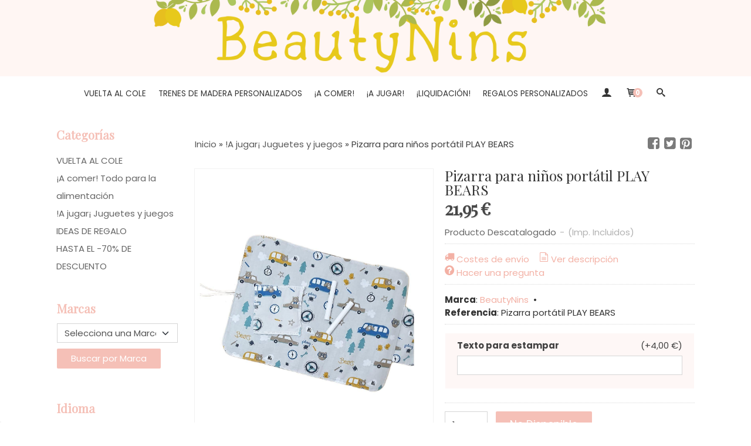

--- FILE ---
content_type: text/html; charset=utf-8
request_url: https://www.beautynins.es/p8218090-pizarra-para-ninos-portatil-play-bears.html
body_size: 23818
content:
<!DOCTYPE html>
<html lang="es" class="shop desktop light header-image product-view column2 out-the-box system-page user-guest url-id-8218090">    <head prefix="og: http://ogp.me/ns# fb: http://ogp.me/ns/fb# product: http://ogp.me/ns/product#">
        <meta http-equiv="Content-Type" content="text/html; charset=utf-8" />
<meta name="viewport" content="width=device-width, initial-scale=1.0" />
<meta name="language" content="es" />
<meta name="description" content="Precioso Pizarra para niños portátil PLAY BEARS para tu bebé en beautynins.es, conoce todos los modelos de nuestra sección de !A jugar¡ Juguetes y juegos al..." />
<meta name="author" content="BeautyNins" />
<meta name="google-site-verification" content="" />
<meta name="msvalidate.01" content="1582C28DFD1A24050363850F68EB21B6" />
<meta name="alexaVerifyID" content="" />
<meta name="p:domain_verify" content="" />
<meta property="og:determiner" content="a" />
<meta property="og:locale" content="es_ES" />
<meta property="og:type" content="product.item" />
<meta property="og:title" content="Pizarra para niños portátil PLAY BEARS" />
<meta property="og:url" content="https://www.beautynins.es/p8218090-pizarra-para-ninos-portatil-play-bears.html" />
<meta property="og:description" content="Pizarra portátil enrollable + 2 tizas + trapito para borrar.Con bolsillito para guardar las tizas.Lavable y se puede planchar por el lado de la tela de algodón estampada.Opción de estampar el nombre." />
<meta property="og:image" content="https://cdn.palbincdn.com/users/31762/images/WhatsApp-Image-2021-01-14-at-12.51.45-1-1610625244.jpeg" />
<meta property="og:image:alt" content="Comprar Pizarra para niños portátil PLAY BEARS de bebé por sólo 21,95 €" />
<meta property="og:image:width" content="1199" />
<meta property="og:image:height" content="1600" />
<meta property="product:price:amount" content="21.95" />
<meta property="product:price:currency" content="EUR" />
<meta property="product:sale_price:amount" content="21.95" />
<meta property="product:sale_price:currency" content="EUR" />
<meta property="product:availability" content="in stock" />
<meta property="product:category" content=" !A jugar¡ Juguetes y juegos" />
<meta property="product:condition" content="new" />
<meta property="product:retailer_item_id" content="8218090" />
<meta property="product:brand" content="BeautyNins" />
<meta property="fb:app_id" content="198335206866025" />
<meta name="twitter:site" content="@" />
<meta name="twitter:creator" content="@" />
<meta name="twitter:title" content="Comprar Pizarra para niños portátil PLAY BEARS de bebé por sólo 21,95 €" />
<meta name="twitter:description" content="Precioso Pizarra para niños portátil PLAY BEARS para tu bebé en beautynins.es, conoce todos los modelos de nuestra sección de !A jugar¡ Juguetes y juegos al mejor precio" />
<meta name="twitter:image" content="https://cdn.palbincdn.com/users/31762/images/WhatsApp-Image-2021-01-14-at-12.51.45-1-1610625244.jpeg" />
<meta name="twitter:label1" content="PRICE" />
<meta name="twitter:data1" content="21,95 €" />
<meta name="twitter:label2" content="CATEGORY" />
<meta name="twitter:data2" content="!A jugar¡ Juguetes y juegos" />
<meta name="twitter:label3" content="STOCK" />
<meta name="twitter:data3" content="" />
<meta name="twitter:card" content="summary" />
<link rel="preconnect" href="https://cdn.palbincdn.com" />
<link crossorigin="anonymous" rel="preconnect" href="https://cdn.palbincdn.com" />
<link rel="preconnect" href="https://cdn-2.palbincdn.com" />
<link rel="dns-prefetch" href="https://cdn.palbincdn.com" />
<link rel="dns-prefetch" href="https://cdn-2.palbincdn.com" />
<link rel="dns-prefetch" href="//connect.facebook.net" />
<link rel="dns-prefetch" href="//www.facebook.com" />
<link rel="dns-prefetch" href="//static.ak.facebook.com" />
<link rel="dns-prefetch" href="//fbstatic-a.akamaihd.net" />
<link rel="dns-prefetch" href="//www.google.com" />
<link rel="dns-prefetch" href="//fonts.googleapis.com" />
<link rel="dns-prefetch" href="//apis.google.com" />
<link rel="dns-prefetch" href="//translate.google.com" />
<link rel="dns-prefetch" href="//translate.googleapis.com" />
<link rel="dns-prefetch" href="//stats.g.doubleclick.net" />
<link rel="dns-prefetch" href="//www.gstatic.com" />
<link rel="canonical" href="https://www.beautynins.es/p8218090-pizarra-para-ninos-portatil-play-bears.html" />
<link rel="shortcut icon" type="image/x-icon" href="/users/31762/shop/favicon.ico" />
<link title="RSS Feed" rel="alternate" type="application/rss+xml" href="https://www.beautynins.es/blog/rss" />
<link rel="stylesheet" type="text/css" href="https://cdn.palbincdn.com/assets/dfdb29cb/listview/styles.css" />
<link rel="stylesheet" type="text/css" href="/css/jquery-ui/light/jquery-ui-art.min.css" />
<link rel="stylesheet" type="text/css" href="https://cdn.palbincdn.com/assets/XFlexSlider/flexslider.min.css" />
<link rel="stylesheet" type="text/css" href="https://cdn-2.palbincdn.com/themes/_premium/Fancy Martha Wide/style.min.css" />
<link rel="stylesheet" type="text/css" href="https://cdn-2.palbincdn.com/css/shop-base.css?584" />
<link rel="stylesheet" type="text/css" href="https://cdn-2.palbincdn.com/css/form.css?584" />
<link rel="stylesheet" type="text/css" href="//fonts.googleapis.com/css?family=Playfair+Display|Poppins:400,700&amp;subset=latin" />
<style type="text/css">
/*<![CDATA[*/
#colorbox,#cboxOverlay,#cboxWrapper{position:absolute;top:0;left:0;z-index:9999;overflow:hidden}#cboxWrapper{max-width:none}#cboxOverlay{position:fixed;width:100%;height:100%}#cboxMiddleLeft,#cboxBottomLeft{clear:left}#cboxContent{position:relative}#cboxLoadedContent{overflow:auto;-webkit-overflow-scrolling:touch}#cboxTitle{margin:0}#cboxLoadingOverlay,#cboxLoadingGraphic{position:absolute;top:0;left:0;width:100%;height:100%}#cboxPrevious,#cboxNext,#cboxClose,#cboxSlideshow{cursor:pointer}.cboxPhoto{float:left;margin:auto;border:0;display:block;max-width:none;-ms-interpolation-mode:bicubic}.cboxIframe{width:100%;height:100%;display:block;border:0}#colorbox,#cboxContent,#cboxLoadedContent{box-sizing:content-box;-moz-box-sizing:content-box;-webkit-box-sizing:content-box}#cboxOverlay{background:rgba(0,0,0,0.85)}#colorbox{outline:0}#cboxContent{background:#fff;overflow:hidden}.dark #cboxContent{background:#222}.cboxIframe{background:#fff}.dark .cboxIframe{background:#222}#cboxError{padding:50px;border:1px solid #ccc}#cboxLoadedContent{margin-bottom:40px}.cboxFullContent #cboxLoadedContent{margin-bottom:0px}#cboxTitle{position:absolute;bottom:4px;left:0;text-align:center;width:96%;color:#949494;padding:10px 2% 0px 2%}#cboxCurrent{position:absolute;bottom:9px;left:58px;color:#949494}#cboxLoadingOverlay{background:url(/assets/JColorBox/css/images/light/loading_background.png) no-repeat center center}#cboxLoadingGraphic{background:url(/assets/JColorBox/css/images/light/loading.gif) no-repeat center center}.dark #cboxLoadingOverlay{background:url(/assets/JColorBox/css/images/dark/loading_background.png) no-repeat center center}.dark #cboxLoadingGraphic{background:url(/assets/JColorBox/css/images/dark/loading.gif) no-repeat center center}#cboxPrevious:active,#cboxNext:active,#cboxSlideshow:active,#cboxClose:active{outline:0}#cboxSlideshow{bottom:4px;right:30px;color:#0092ef}#cboxPrevious{background-image:url(/assets/JColorBox/css/images/light/left-arrow.svg)}.dark #cboxPrevious{background-image:url(/assets/JColorBox/css/images/dark/left-arrow.svg)}#cboxNext{left:27px;background-image:url(/assets/JColorBox/css/images/light/right-arrow.svg)}.dark #cboxNext{background-image:url(/assets/JColorBox/css/images/dark/right-arrow.svg)}#cboxClose{top:10px;right:10px;background-image:url(/assets/JColorBox/css/images/light/close.svg);width:30px;height:30px}.dark #cboxClose{background-image:url(/assets/JColorBox/css/images/dark/close.svg)}.cbox-button{position:absolute;border:none;padding:0;margin:0;overflow:visible;width:auto;background-color:transparent;text-indent:-9999px;background-repeat:no-repeat;background-position:center center;-webkit-background-size:contain;background-size:contain}.cbox-button.cbox-nav-button{bottom:8px;left:0;background-size:contain;width:25px;height:20px}
/*]]>*/
</style>
<style type="text/css">
/*<![CDATA[*/
        .cboxZoom #cboxLoadedContent {cursor: zoom-in}
        .cboxZoom #cboxLoadedContent:after { font-family: "shop-icons"; content: '\f903'; position: absolute; top: 6px; left: 6px; color: rgba(255,255,255,0.75); z-index: 1; }
        .cboxZoom #cboxLoadedContent:before { content: ''; position: absolute; top: 0; left: 0; border-color: rgba(0,0,0,0.9) transparent transparent rgba(0,0,0,0.9); border-style: solid; border-width: 20px 20px 25px 25px; height: 0px; width: 0px; z-index: 1; }
        .cboxZoom .cboxPhotoZoom {position: absolute; top: 0; left: 0; width: 100%; height: 100%; background-repeat: no-repeat; background-position: center; background-size: cover; transition: transform .35s ease-out;}
/*]]>*/
</style>
<style type="text/css">
/*<![CDATA[*/
#loading{background-repeat:no-repeat;background-position:center center;position:fixed;z-index:999999;top:50%;left:50%;transform:translate(-50%, -50%);opacity:0.8;background-color:#CCC;border-radius:50%;display:none;text-align:center;color:#666}#loading-wrapper{background-color:black;height:100%;width:100%;left:0;top:0;margin:0 auto;opacity:0.4;overflow:hidden;position:fixed;z-index:999998}#loading-message{color:rgba(255, 255, 255, 0.8);position:absolute;bottom:0px;margin-bottom:-2em;width:200%;text-align:center;margin-left:-50%}
/*]]>*/
</style>
<style type="text/css">
/*<![CDATA[*/
.grecaptcha-badge { display: none !important; }
/*]]>*/
</style>
<style type="text/css">
/*<![CDATA[*/
.recently-viewed-products-box{padding:20px}.responsive-phone .recently-viewed-products-box{padding:10px}.remove-recently-viewed-product{display:none;position:absolute;top:5px;right:5px;width:24px;height:24px;border-radius:50%;background:rgba(255,255,255,0.5);border:1px solid rgba(0,0,0,0.5);color:rgba(0,0,0,0.5) !important;line-height:26px}.remove-recently-viewed-product:hover{background:rgba(255,255,255,0.75);color:rgba(0,0,0,0.75) !important;border:1px solid rgba(0,0,0,0.75)}.recently-viewed-products .featured-product:hover .remove-recently-viewed-product,.recently-viewed-products-box .featured-product:hover .remove-recently-viewed-product{display:blocK}.recently-viewed-products-slider ul{margin:0}.recently-viewed-products-slider ul > li{display:inline-block;width:25%;box-sizing:border-box;padding:0 5px 0 0 !important;margin:0 !important;background:none !important;white-space:normal;vertical-align:top}.recently-viewed-products-slider ul > li:last-child{padding:0px !important}.recently-viewed-products-slider ul > li:before{content:none;padding:0 !important;margin:0 !important}.recently-viewed-products-slider{overflow-x:hidden;overflow-y:hidden;white-space:nowrap}.responsive-phone .recently-viewed-products-slider{overflow-x:auto;-webkit-overflow-scrolling:touch;-ms-overflow-style:-ms-autohiding-scrollbar}.recently-viewed-products-slider::-webkit-scrollbar{height:8px;background-color:transparent}.recently-viewed-products-slider::-webkit-scrollbar-thumb{border-radius:10px;-webkit-box-shadow:inset 0 0 6px rgba(0,0,0,.3);background-color:#777}.recently-viewed-products-slider::-webkit-scrollbar-track{background-color:transparent}.recently-viewed-products-slider:hover{overflow-x:scroll;cursor:move;margin-bottom:-8px}.firefox .recently-viewed-products-slider:hover{margin-bottom:-15px}.ie11 .recently-viewed-products-slider:hover,.ie9 .recently-viewed-products-slider:hover{margin-bottom:-17px}.ieEdge .recently-viewed-products-slider:hover{margin-bottom:-12px}
/*]]>*/
</style>
<style type="text/css">
/*<![CDATA[*/
.shopping-cart-content table td{vertical-align:middle;padding:3px 0px;font-size:0.9em;border-bottom:1px dotted #ccc;border-bottom:1px dashed rgba(125,125,125,0.2) !important}.shopping-cart-content .shopping-cart-subtotal,.shopping-cart-content .shopping-cart-subtotal a{margin-top:4px;clear:both;text-align:right}
/*]]>*/
</style>
<style type="text/css">
/*<![CDATA[*/
.hideall .init-hidden {display:none} .hideall .init-invisible, .hideall .animated-hide.animated {visibility:hidden}
/*]]>*/
</style>
<style type="text/css">
/*<![CDATA[*/
.tlite{background:#111;color:white;font-family:sans-serif;font-size:0.8rem;font-weight:normal;text-decoration:none;text-align:left;padding:0.6em 0.75rem;border-radius:4px;position:absolute;opacity:0;visibility:hidden;transition:opacity 0.4s;white-space:nowrap;box-shadow:0 0.5rem 1rem -0.5rem black;z-index:1000;-webkit-backface-visibility:hidden}.tlite-table td,.tlite-table th{position:relative}.tlite-visible{visibility:visible;opacity:0.9}.tlite::before{content:' ';display:block;background:inherit;width:10px;height:10px;position:absolute;transform:rotate(45deg)}.tlite-n::before{top:-3px;left:50%;margin-left:-5px}.tlite-nw::before{top:-3px;left:10px}.tlite-ne::before{top:-3px;right:10px}.tlite-s::before{bottom:-3px;left:50%;margin-left:-5px}.tlite-se::before{bottom:-3px;right:10px}.tlite-sw::before{bottom:-3px;left:10px}.tlite-w::before{left:-3px;top:50%;margin-top:-5px}.tlite-e::before{right:-3px;top:50%;margin-top:-5px}
/*]]>*/
</style>
<style type="text/css">
/*<![CDATA[*/
select{background:#FFFFFF;border:1px solid #D6D6D6;margin:0 auto;width:100%;padding:4px 0;color:#545454 !important;font-size:15px;font-family:Poppins, Arial, 'Arial Unicode MS', Helvetica, Sans-Serif;font-weight:normal;font-style:normal;text-shadow:none;margin:0px}body{font-size:15px;font-family:Poppins, Arial, 'Arial Unicode MS', Helvetica, Sans-Serif}#header-logo{text-align:center}.blockquote-border{border:1px solid #FFFFFF}.blockquote-background{background:#FEF7F6 url('images/postquote.png') no-repeat scroll;color:#424242;background-image:none}.blockquote-box{border:1px solid #FFFFFF;background:#FEF7F6 url('images/postquote.png') no-repeat scroll;color:#424242;background-image:none}.art-postcontent .blockquote-box a,.art-postcontent .blockquote-box a.featured-product-title-link,.art-postcontent .blockquote-box a.featured-product-title-link:visited,.art-postcontent .blockquote-box a.featured-product-title-link:hover,.art-postcontent .blockquote-box h1,.art-postcontent .blockquote-box h2,.art-postcontent .blockquote-box h3,.art-postcontent .blockquote-box h4,.art-postcontent .blockquote-background h5,.art-postcontent .blockquote-box h6{color:#424242}.art-postcontent .blockquote-background a,.art-postcontent .blockquote-background a.featured-product-title-link,.art-postcontent .blockquote-background a.featured-product-title-link:visited,.art-postcontent .blockquote-background a.featured-product-title-link:hover,.art-postcontent .blockquote-background h1,.art-postcontent .blockquote-background h2,.art-postcontent .blockquote-background h3,.art-postcontent .blockquote-background h4,.art-postcontent .blockquote-background h5,.art-postcontent .blockquote-background h6{color:#424242}div.form fieldset{border:1px solid #FFFFFF}.ui-dialog-titlebar.ui-widget-header{border:1px solid #FFFFFF;background:#FEF7F6 url('images/postquote.png') no-repeat scroll;color:#424242;background-image:none}.ui-accordion-header-icon,.ui-accordion-header .ui-icon{float:right}.ui-accordion-content{border:1px solid #FFFFFF;padding:1em 0.5em;border-top:none}h3.ui-accordion-header,h4.ui-accordion-header{border:1px solid #FFFFFF;background:#FEF7F6 url('images/postquote.png') no-repeat scroll;color:#424242;background-image:none;margin:0px;padding:0px;padding:10px}body #cboxContent{background:#FFFFFF}body #cboxLoadedContent{background:#FFFFFF}body .ui-widget-content{background:#FFFFFF}body .ui-dialog{background:#FFFFFF;background-image:none}body .ui-dialog .ui-dialog-content{background:#FFFFFF}.art-postcontent a.h4-link-color,.art-postcontent a.h4-link-color:visited,.art-postcontent a.h4-link-color:hover{color:#696969}.art-postcontent a.h5-link-color,.art-postcontent a.h5-link-color:visited,.art-postcontent a.h5-link-color:hover{color:#333333}.column2 .art-post{padding-right:0px;margin-right:0px}.pal-tabs-nav{border-top:0px}.ui-widget-content{border:0px}.art-vmenublockcontent,.art-blockcontent{padding:5px 0px 10px 0px;margin:0 auto}.art-block,.art-vmenublock{margin-bottom:30px}.desktop ul#shop-menu li a:hover{-webkit-transition:all 0.4s ease;transition:all 0.4s ease}.desktop ul#shop-menu li a:hover{-webkit-filter:brightness(90%);filter:brightness(90%)}form#filters-form-product-list-top{background:#fff}.filter-title-wrapper.blockquote-box{border:1px solid #d6d6d6;border-radius:0px;background-color:#FFF !important}div#subcategories-inner{border:1px solid #e1e1e1;background:#fff}figcaption.featured-product-nav{text-align:left}.desktop #product-list .art-list-view-pager-nav{margin-top:40px}a.featured-product-title-link.h5-link-color{white-space:nowrap}h1#category-name{text-align:center}h5#subcategories-header{text-align:center}.featured-product .featured-product-zoom-text{display:none}.featured-product a.featured-product-zoom.art-button{width:40px;border-radius:50%;box-shadow:0px 0px 5px rgba(0,0,0,0.1);font-size:12px;height:40px;line-height:42px}.desktop .featured-product .featured-product-zoom-wrapper{margin-left:auto}.featured-product:hover .featured-product-image-img{opacity:0.7;transition:all .4s ease-in-out}.desktop #shop-menu > li > a:after{content:'';position:absolute;width:0px;top:75%;left:0px;transition:all 0.2s;margin:auto !important;text-align:center !important;left:0px;right:0px;border-bottom:1px solid #ffc4ae}.desktop #shop-menu > li:hover > a:after{width:100%;border-bottom:1px solid #ffc4ae}.desktop ul.art-hmenu > li:hover > ul{transition:all 150ms linear;opacity:1;top:100% !important}.desktop ul.art-hmenu > li > ul{transition:all 150ms linear;top:125% !important;opacity:0}.desktop ul.art-hmenu ul:before{box-shadow:0px 2px 1px 1px rgba(0, 0, 0, 0.06)}#shop-menu > li > ul > li > a,#shop-menu > li > ul > li > ul > li > a{transition:padding 0.15s linear}#shop-menu > li:not(.customer-shop-menu) > ul > li > a:hover,#shop-menu > li:not(.customer-shop-menu) > ul > li > ul > li > a:hover{padding-left:20px;padding-right:0px}.desktop .pal-main-nav-fixed{height:75px;width:100%}.desktop .pal-main-nav-fixed .art-nav-inner{position:fixed;width:100%;max-width:100%;min-width:100%;background:#ffffff;text-align:center;top:0px;box-shadow:rgba(0, 0, 0, 0.2) 0px 3px 10px -2px;padding:0px}.art-hmenu.pal-tabs-hmenu>li,.pal-tabs .art-hmenu.pal-tabs-hmenu>li{scroll-margin-top:80px}nav.pal-main-nav.art-nav.desktop-nav{border-bottom:0px}span.customer-shopping-cart-counter{background:#f5c0b7;color:#fff !important;width:1.4em;height:1.4em;line-height:1.5em;margin-left:-6px;border:none}li.shopping-cart-menu-links{background:#f5c0b7 !important}li.shopping-cart-menu-links a{color:#fff !important;font-size:18px !important;text-align:center !important;line-height:1.4em !important}#shopping-cart-form tfoot .blockquote-background{background:#ffffff}#shopping-cart-form thead .blockquote-background{background:#f5dad0}
/*]]>*/
</style>
<style type="text/css">
/*<![CDATA[*/
#shop-menu{font-size:13.5px}
/*]]>*/
</style>
<style type="text/css">
/*<![CDATA[*/
.back-to-top{position:fixed;bottom:2.5em;right:0px;text-decoration:none;color:#000000;background-color:rgba(235, 235, 235, 0.80);font-weight:700;font-size:2em;padding:10px;display:none;border-radius:4px 0px 0px 4px}.back-to-top:hover{background-color:rgba(135, 135, 135, 0.50)}
/*]]>*/
</style>
<style type="text/css">
/*<![CDATA[*/
#goog-gt-tt,.goog-tooltip.skiptranslate,.goog-tooltip,body > .skiptranslate{display:none !important;width:0px !important;height:0px !important;visibility:hidden !important}body > .skiptranslate > .goog-te-banner-frame.skiptranslate{display:none !important;visibility:hidden;position:absolute;opacity:0;top:0px;width:0px;height:0px;left:-10000px}body .goog-text-highlight{background-color:inherit;-webkit-box-shadow:inherit;-moz-box-shadow:inherit;box-shadow:inherit;box-sizing:inherit;-webkit-box-sizing:inherit;-moz-box-sizing:inherit;position:inherit}body{top:auto !important;position:static !important;min-height:0 !important}
/*]]>*/
</style>
<script type="text/javascript" src="https://cdn.palbincdn.com/js/jquery/jquery-1.9.1.min.js"></script>
<script type="text/javascript" src="https://cdn.palbincdn.com/js/jquery/jquery.ba-bbq.min.js" async="async"></script>
<script type="text/javascript" src="https://cdn.palbincdn.com/js/jquery/jquery-ui-1.9.2.custom.min.js"></script>
<script type="text/javascript" src="https://www.googletagmanager.com/gtag/js?id=G-PB1X7QL8GV" async="async"></script>
<script type="text/javascript" src="https://cdn.palbincdn.com/assets/LazySizes/lazysizes.min.js" async="async"></script>
<script type="text/javascript">
/*<![CDATA[*/
            <!-- Global site tag (gtag.js)-->
            window.dataLayer = window.dataLayer || [];
            function gtag(){dataLayer.push(arguments);}
            gtag('js', new Date());
			gtag('set', 'user_properties', {})
			gtag('set', 'user_data', {"phone_number":"+34","address":{"first_name":"Guest","last_name":"Guest"}})
            gtag('config', 'AW-536433955', {});
            gtag('config', 'UA-132828955-1', {"groups":"analytics"});
            gtag('config', 'G-PB1X7QL8GV', {"groups":"analytics"});
window.LoadingWidgetAssetsUrl = 'https://cdn.palbincdn.com/assets/LoadingWidget';
$(function(){var defaults={maxWrapperOpacity:0,maxOpacity:0.8,animationDuration:600,message:'',name:''};this.$divs=[]
function LoadingConstructor(config){if(window.Loading)return window.Loading;if(!config)config={};this.$wrapper=$('<div id="loading-wrapper"></div>').appendTo('body').hide();this.$el=$('<div id="loading"><div id="loading-message"></div></div>').appendTo('body').hide();this.$divs=[this.$wrapper,this.$el];$.extend(this,defaults,config)};LoadingConstructor.prototype={show:function(maxWrapperOpacity,message,gifName,size,name){if(this.name)return;this.name=name;var maxWrapperOpacity=(typeof maxWrapperOpacity==="undefined")?0.5:maxWrapperOpacity,message=(typeof message==="undefined")?'':message;if(gifName){gifUrl=window.LoadingWidgetAssetsUrl+'/'+gifName;this.$el[0].style.setProperty('--loading-gif','url('+gifUrl+')')}else this.$el[0].style.removeProperty('--loading-gif');if(size){this.$el[0].style.setProperty('--loading-size',size)}else this.$el[0].style.removeProperty('--loading-size');this.$el.find('#loading-message').html(message);this.$wrapper.show().css('opacity',0).animate({opacity:maxWrapperOpacity},this.animationDuration);this.$el.show().css('opacity',0).animate({opacity:this.maxOpacity},this.animationDuration)},hide:function(name){if(!this.name||name===true||this.name==name){this.name="";$(this.$divs).each(function(){$(this).animate({opacity:0},this.animationDuration,function(){$(this).hide()})})}}};window.Loading=new LoadingConstructor()})
document.documentElement.className+=' hideall'
window.smartlook||(function(d){var o=smartlook=function(){o.api.push(arguments)},h=d.getElementsByTagName('head')[0],c=d.createElement('script');o.api=new Array();c.async=true;c.type='text/javascript';c.charset='utf-8';c.src='https://rec.smartlook.com/recorder.js';h.appendChild(c)})(document);smartlook('init','749ce7be821cbe01d58ecb9859e262caaeb41c1e')
var setHMenuOpenDirection=function(a){return(function(a){setTimeout(function(){setHMenuOpenDirection(a)},1)})}(jQuery),setPopupVMenuOpenDirection=function(b){return(function(b){setTimeout(function(){setPopupVMenuOpenDirection(b)},1)})}(jQuery),fixPopupVMenu=function(c){return(function(c){setTimeout(function(){fixPopupVMenu(c)},1)})}(jQuery),setOpenSubmenuWithNoReload=function(d){return(function(d){setTimeout(function(){setOpenSubmenuWithNoReload(d)},1)})}(jQuery),setOpenSubmenuWithHover=function(d){return(function(d){setTimeout(function(){setOpenSubmenuWithHover(d)},1)})}(jQuery),responsiveDesign=1;$(document).ready(function(){$.ajax({dataType:"script",cache:true,url:"https://cdn-2.palbincdn.com/themes/_premium/Fancy Martha Wide/script.min.js"}).done(function(script,textStatus){if(false)$.ajax({dataType:"script",cache:true,url:"https://cdn-2.palbincdn.com/themes/_premium/Fancy Martha Wide/script.responsive.min.js"})})})
/*]]>*/
</script>
<title>Comprar Pizarra para niños portátil PLAY BEARS de bebé por sólo 21,95 €</title>
<!-- Hide Elements Trick -->
<link as="font" crossorigin="anonymous" rel="preload" href="https://cdn-2.palbincdn.com/css/iconSet/basic-shop-icons/fonts/shop-icons.woff?450" /><link href='https://cdn-2.palbincdn.com/css/iconSet/basic-shop-icons/style.css?584' rel='stylesheet' rel='preload' as='style'>
    </head>

    <body><script type="text/javascript">
/*<![CDATA[*/
function activateTab(artTab, tab) {
				artTab.tabs('option', 'active', artTab.find(tab.prop('tagName')).index(tab));
		   }
/*]]>*/
</script>

				<div id="art-main">
    
    
<div class="header-wrapper">    <header class="art-header header-auto">        		<h2 title="Comprar Pizarra para niños portátil PLAY BEARS de bebé por sólo 21,95 €" class="shop-header-image"><a href="/" title="BeautyNins" class="shop-header-image-link"> <img src="https://cdn-2.palbincdn.com/users/31762/shop/header_image?3623405207" alt="BeautyNins" class="shop-header-image-img"/>  </a></h2>
	    </header></div><nav class="pal-main-nav art-nav art-nav-auto">	<div class="art-nav-inner">				<ul class="art-hmenu" id="shop-menu">
<li id="item-vuelta-al-cole"><a href="/c501441-vuelta-al-cole.html">VUELTA AL COLE</a>
<ul>
<li><a href="/c501442-babis-y-batas.html">BABIS Y BATAS</a></li>
<li><a href="/c501446-mochilas-y-estuches.html">MOCHILAS Y ESTUCHES</a>
<ul>
<li><a href="/c548796-mochilas.html">Mochilas</a></li>
<li><a href="/c548797-bolsa-de-deporte.html">Bolsa de deporte</a></li>
<li><a href="/c548798-estuches.html">Estuches</a></li>
<li><a href="/c548799-bolsa-cepillo-de-dientes.html">Bolsa cepillo de dientes</a></li>
<li><a href="/c569048-bolsas-sanitarias.html">Bolsas sanitarias</a></li>
</ul>
</li>
<li><a href="/c501443-bolsas-de-merienda-y-muda.html">BOLSAS DE MERIENDA Y MUDA</a>
<ul>
<li><a href="/c548800-bolsa-de-merienda-o-desayuno.html">Bolsa de merienda o desayuno</a></li>
<li><a href="/c548801-bolsa-de-muda.html">Bolsa de muda</a></li>
</ul>
</li>
<li><a href="/c501445-baberos-y-toallas.html">BABEROS Y TOALLAS</a>
<ul>
<li><a href="/c548802-babero-de-silicona.html">Babero de silicona</a></li>
<li><a href="/c548803-baberos-con-mangas.html">Baberos con mangas</a></li>
<li><a href="/c548804-toallas-escuela-infantil.html">Toallas escuela infantil</a></li>
<li><a href="/c548805-babero-de-rizo-con-goma-escuela-infantil.html">Babero de rizo con goma (escuela infantil)</a></li>
</ul>
</li>
<li><a href="/c501444-botellas-y-fiambreras.html">BOTELLAS, VASOS Y FIAMBRERAS</a>
<ul>
<li><a href="/c548806-cajitas-de-snack-almuerzo-o-merienda.html">Cajitas de snack, almuerzo o merienda</a></li>
<li><a href="/c548807-botellas.html">Botellas</a></li>
<li><a href="/c548808-vasos.html">Vasos</a></li>
<li><a href="/c549453-platos-y-cubiertos.html">Platos y cubiertos</a></li>
</ul>
</li>
<li><a href="/c548793-sellos-para-ropa.html">SELLOS PARA ROPA</a></li>
<li><a href="/c548902-chupetes-personalizados.html">CHUPETES PERSONALIZADOS</a></li>
</ul>
</li>
<li id="item-trenes-de-madera-personalizados"><a href="/c552523-trenes-de-madera-personalizables.html">Trenes de madera personalizados</a></li>
<li id="item-¡a-comer"><a href="/c464390-botellas-cajitas-y-alimentacion-bebe.html">¡A COMER!</a>
<ul>
<li><a href="/c521340-botellas-y-vasos.html">Botellas y vasos</a></li>
<li><a href="/c521341-baberos-y-bandanas.html">Baberos y bandanas</a></li>
<li><a href="/c521343-platos-y-cubiertos.html">Platos y cubiertos</a></li>
<li><a href="/c521344-fiambreras-y-recipientes-para-snacks.html">Fiambreras y recipientes para snacks</a></li>
<li><a href="/c521507-bolsas-de-merienda-y-muda.html">Bolsas de merienda y muda</a></li>
</ul>
</li>
<li id="item-¡a-jugar"><a href="/c464392-a-jugar-juguetes-y-juegos.html">¡A JUGAR!</a>
<ul>
<li><a href="/c516568-peluches-dou-dou-y-mantas-de-actividades.html">Peluches, dou dou y mantas de actividades</a></li>
<li><a href="/c521745-juguetes-portatiles.html">Juguetes portátiles</a></li>
<li><a href="/c521746-juguetes-de-bano.html">Juguetes de baño</a></li>
<li><a href="/c552524-juguetes-de-madera.html">Juguetes de madera</a></li>
</ul>
</li>
<li id="item-¡liquidacion"><a href="/c543515-hasta-el-70-de-descuento.html">¡Liquidación!</a>
<ul>
<li><a href="/c502097-por-tallas.html">POR TALLAS</a>
<ul>
<li><a href="/c500130-talla-0-52cm.html">0 MESES (52CM)</a></li>
<li><a href="/c500131-1-mes-56cm.html">1 MES (56CM)</a></li>
<li><a href="/c500132-3-meses-62cm.html">3 MESES (62CM)</a></li>
<li><a href="/c500133-6-meses-68cm.html">6 MESES (68CM)</a></li>
<li><a href="/c500134-9-12-meses-74cm.html">9/12 MESES (74CM)</a></li>
<li><a href="/c500135-12-18-meses-80cm.html">12/18 MESES (80CM)</a></li>
<li><a href="/c500136-18-24-meses-86cm.html">18/24 MESES (86CM)</a></li>
<li><a href="/c500137-24-36-meses-92cm.html">24/36 MESES (92CM)</a></li>
<li><a href="/c500138-3-anos-98cm.html">36 MESES (98CM)</a></li>
<li><a href="/c522562-4-5-y-6-anos.html">4, 5 Y 6 AÑOS</a></li>
<li><a href="/c522563-7-8-9-y-10-anos.html">7, 8, 9 Y 10 AÑOS</a></li>
</ul>
</li>
</ul>
</li>
<li id="item-regalos-personalizados"><a href="/c511946-regalos-personalizados-para-bebes.html">Regalos personalizados</a>
<ul>
<li><a href="/c527103-chupeteros-personalizados.html">Chupeteros personalizados</a></li>
<li><a href="/c527109-bolsas-y-mochilas-personalizables.html">Bolsas y mochilas personalizables</a></li>
<li><a href="/c552523-trenes-de-madera-personalizables.html">Trenes de madera personalizables</a></li>
</ul>
</li>
<li class="user-top-menu-separator"><span></span></li>
<li class="customer-account-menu customer-shop-menu"><a class="customer-shop-menu" aria-label="Mi Cuenta" href="/login"><span class="customer-account icon-user shop-menu-icon"></span> <span class="customer-account-label customer-shop-menu-label">Mi Cuenta</span></a>
<ul>
<li><a href="/login">Acceder</a></li>
<li><a href="/register">Registrarse</a></li>
</ul>
</li>
<li class="shopping-cart-menu customer-shop-menu"><a class="customer-shop-menu" aria-label="Carrito" href="/shoppingcart/view"><span class="customer-shopping-cart icon-cart shop-menu-icon"></span><span class="customer-shopping-cart-counter">0</span> <span class="customer-shopping-cart-label customer-shop-menu-label">Carrito</span></a>
<ul>
<li id="shopping-cart-menu-subtotal"><a href="/shoppingcart/view">Total:&nbsp;<strong>0,00 €</strong></a></li>
<li class="shopping-cart-menu-links"><a href="/shoppingcart/view"><strong>Ver Carrito</strong></a></li>
</ul>
</li>
<li class="customer-search-menu customer-shop-menu"><a class="customer-search-menu-link customer-shop-menu" aria-label="Buscar..." href="javascript:void(0)"><span class="customer-search icon-search shop-menu-icon"></span> <span class="customer-search-label customer-shop-menu-label">Buscar...</span></a>
<ul>
<li class="customer-search-menu-form-wrapper"><a class="customer-search-menu-form-link" aria-label="Buscar" href="javascript:void(0)"><form id="menu-search-form" class="art-search focusmagic" action="/product/index" method="get"><input placeholder="Buscar..." id="menu-search-input" size="24" aria-label="Buscar..." type="text" value="" name="searchbox" /><button type="submit" id="menu-search-input-button" class="icon-search" name=""></button></form></a></li>
</ul>
</li>
</ul>

	</div></nav>
    <div id="sheet-content" class="art-sheet clearfix">
        
        <div class="art-layout-wrapper">        <div class="art-content-layout column2">
        <div class="art-content-layout-row">
            <aside class="art-layout-cell art-sidebar1 ">
                                <div class="art-vmenublock clearfix" id="Categories">
<div class="art-vmenublockheader">
<span id = "Categories_title" class="t">Categorías</span>
</div>
<div class="art-vmenublockcontent">
<ul class="art-vmenu" id="categories-vmenu">
<li><a href="/c501441-vuelta-al-cole.html">VUELTA AL COLE</a></li>
<li><a href="/c464390-botellas-cajitas-y-alimentacion-bebe.html">¡A comer! Todo para la alimentación</a></li>
<li><a href="/c464392-a-jugar-juguetes-y-juegos.html">!A jugar¡ Juguetes y juegos</a></li>
<li><a href="/c511946-regalos-personalizados-para-bebes.html">IDEAS DE REGALO</a></li>
<li><a href="/c543515-hasta-el-70-de-descuento.html">HASTA EL -70% DE DESCUENTO</a></li>
</ul></div>
</div><div class="art-block clearfix" id="BrandSelector">
<div class="art-blockheader">
<span id = "BrandSelector_title" class="t">Marcas</span>
</div>
<div class="art-blockcontent">
<div id="brands-form-wrapper">
    <form id="brands-form" action="/brand/view" method="GET">        <select required="required" title="Elige tu marca favorita." id="brands-dropdown" class="art-select" onchange="js:$(this).parents(&quot;#brands-form&quot;).find(&quot;.art-button&quot;).val(&quot;Cargando...&quot;);this.form.submit();" aria-labelledby="BrandSelector_title" aria-label="Selector de marca" name="id">
<option value="">Selecciona una Marca</option>
<option value="114015">BeautyNins</option>
<option value="104552">BIBS</option>
<option value="114067">BimbiDreams</option>
<option value="97270">Canpol babies</option>
<option value="100870">Lovi</option>
<option value="131244">Monnëka</option>
<option value="98355">Munchkin</option>
<option value="88378">Tutete</option>
<option value="138853">We Might Be Tiny!</option>
<option value="82446">Yatsi</option>
</select>        <span class="art-button-wrapper">
            <input class="art-button" type="submit" value=" Buscar por Marca"/>
        </span>
    </form></div></div>
</div><div class="art-block clearfix" id="LanguageTranslatorArtlet">
<div class="art-blockheader">
<span id = "LanguageTranslatorArtlet_title" class="t">Idioma</span>
</div>
<div class="art-blockcontent">
    <div class="language-box">
        <a id="language-box-en" href="#en" rel="nofollow" title="English" class="flag flag-en" style="background-position:-0px -0px;"><img src="/images/resources/blank.png" height="16" width="16" alt="English"></a>
        <a id="language-box-fr" href="#fr" rel="nofollow" title="French" class="flag flag-fr" style="background-position:-200px -100px;"><img src="/images/resources/blank.png" height="16" width="16" alt="French"></a>
        <a id="language-box-de" href="#de" rel="nofollow" title="German" class="flag flag-de" style="background-position:-300px -100px;"><img src="/images/resources/blank.png" height="16" width="16" alt="German"></a>
        <a id="language-box-it" href="#it" rel="nofollow" title="Italian" class="flag flag-it" style="background-position:-600px -100px;"><img src="/images/resources/blank.png" height="16" width="16" alt="Italian"></a>
        <a id="language-box-pt" href="#pt" rel="nofollow" title="Portuguese" class="flag flag-pt" style="background-position:-300px -200px;"><img src="/images/resources/blank.png" height="16" width="16" alt="Portuguese"></a>
        <a id="language-box-ru" href="#ru" rel="nofollow" title="Russian" class="flag flag-ru" style="background-position:-500px -200px;"><img src="/images/resources/blank.png" height="16" width="16" alt="Russian"></a>
        <a id="language-box-es" href="#es" rel="nofollow" title="Spanish" class="flag flag-es" style="background-position:-600px -200px;"><img src="/images/resources/blank.png" height="16" width="16" alt="Spanish"></a>
        <a id="language-box-ca" href="#ca" rel="nofollow" title="Catalan" class="flag flag-ca" style="background-position:0px -300px;"><img src="/images/resources/blank.png" height="16" width="20" alt="Catalan"></a>
    </div>
    <select onchange="js:customTransToLang(this.value)" aria-label="Traductor" name="language-translator-dropdown" id="language-translator-dropdown">
<option value="">Traducir</option>
<option value="af">Afrikaans</option>
<option value="bg">Bulgarian</option>
<option value="ca">Catalan</option>
<option value="cs">Czech</option>
<option value="de">German</option>
<option value="el">Hellenic</option>
<option value="et">Estonian</option>
<option value="es">Español</option>
<option value="en">Inglés</option>
<option value="eu">Euskera</option>
<option value="fi">Finnish</option>
<option value="fr">French</option>
<option value="gl">Galician</option>
<option value="he">Hebrew</option>
<option value="hu">Hungarian</option>
<option value="id">Indonesian</option>
<option value="it">Italian</option>
<option value="ja">Japanese</option>
<option value="ko">Korean</option>
<option value="lt">Lithuanian</option>
<option value="nl">Dutch</option>
<option value="no">Norwegian</option>
<option value="pl">Polish</option>
<option value="pt-BR">Brazilian Portuguese</option>
<option value="pt">Portuguese</option>
<option value="ro">Romanian</option>
<option value="ru">Russian</option>
<option value="sk">Slovak</option>
<option value="sv">Swedish</option>
<option value="tr">Turkish</option>
<option value="uk">Ukrainian</option>
<option value="vi">Vietnamese</option>
<option value="zh-CN">Simplified Chinese</option>
<option value="zh-TW">Traditional Chinese</option>
</select>    <style>
        .art-footer #language-translator-dropdown {
            width: auto;
            margin: 0 auto;
        }
    </style>
</div>
</div><div class="art-block clearfix" id="FreeShipmentNotifier">
<div class="art-blockheader">
<span id = "FreeShipmentNotifier_title" class="t">Costes de Envío</span>
</div>
<div class="art-blockcontent">

<a class="free-shipping-link colorbox-ajax" aria-label="Ver detalle del coste de envio" href="/site/freeShippingCostsTable"><span class="icon-truck free-shipping-icon"></span></a><div class="free-sipping-details">    <a class="colorbox-ajax free-shipping-price" href="/site/freeShippingCostsTable">GRATIS *</a>    <a class="colorbox-ajax free-shipping-note" href="/site/freeShippingCostsTable">Consultar Destinos</a></div>
</div>
</div><div class="art-block clearfix" id="ShoppingCart">
<div class="art-blockheader">
<span id = "ShoppingCart_title" class="t">Tu Carrito (0)</span>
</div>
<div class="art-blockcontent">
<div class="shopping-cart-content">
        El carrito de la compra está vacío</div></div>
</div><div class="art-block clearfix" id="SocialNetworks">
<div class="art-blockheader">
<span id = "SocialNetworks_title" class="t">Redes Sociales</span>
</div>
<div class="art-blockcontent">
<div id="social-networks">
    <div class="social-network-instagram"><a target="_blank" class="social-network-button social-network-link" style="background:#D22660" href="https://www.instagram.com/beautynins.es/"><span class="social-network-icon icon-instagram-squared"></span>Instagram</a></div><div class="social-network-facebook"><a target="_blank" class="social-network-button social-network-link" style="background:#1478EB" href="https://www.facebook.com/beautyninsbebe"><span class="social-network-icon icon-facebook-squared"></span>Facebook</a></div></div>
</div>
</div>                            </aside>
            <main class="art-layout-cell art-content" id="content">
                


<article id="product-sheet" class="art-post art-article">
    <div class="art-postmetadataheader clearfix responsive-phone-hidden">
        <div class="art-postheadericons art-metadata-icons">
            <div id="breadcrumbs">
                <div itemscope="itemscope" itemtype="http://schema.org/BreadcrumbList">
<span itemprop="itemListElement" itemscope="itemscope" itemtype="http://schema.org/ListItem"><a itemprop="item" href="/"><span itemprop="name">Inicio</span></a><meta itemprop="position" content="1" /></span> &raquo; <span itemprop="itemListElement" itemscope="itemscope" itemtype="http://schema.org/ListItem"><a itemprop="item" href="https://www.beautynins.es/c464392-a-jugar-juguetes-y-juegos.html"><span itemprop="name"> !A jugar¡ Juguetes y juegos</span></a><meta itemprop="position" content="2" /></span> &raquo; <span>Pizarra para niños portátil PLAY BEARS</span></div>            </div>
            <div id="product-share">
                <a class="product-share-button share-facebook icon-facebook-squared" rel="nofollow" target="_blank" onClick="window.open(this.getAttribute(&#039;data-url&#039;) || this.href, this.target, &#039;width=800,height=400&#039;); return false;" data-url="/product/share?product_id=8218090&amp;socialNetwork=facebook" title="Share in facebook" href="#"><img src="/images/icons/social/20/transparent.png" alt="Share in facebook" /></a><a class="product-share-button share-twitter icon-twitter-squared" rel="nofollow" target="_blank" onClick="window.open(this.getAttribute(&#039;data-url&#039;) || this.href, this.target, &#039;width=800,height=400&#039;); return false;" data-url="/product/share?product_id=8218090&amp;socialNetwork=twitter" title="Share in twitter" href="#"><img src="/images/icons/social/20/transparent.png" alt="Share in twitter" /></a><a class="product-share-button share-pinterest icon-pinterest-squared" rel="nofollow" target="_blank" onClick="window.open(this.getAttribute(&#039;data-url&#039;) || this.href, this.target, &#039;width=800,height=400&#039;); return false;" data-url="/product/share?product_id=8218090&amp;socialNetwork=pinterest" title="Share in pinterest" href="#"><img src="/images/icons/social/20/transparent.png" alt="Share in pinterest" /></a>            </div>
        </div>
    </div>
    <br class="br-space responsive-phone-hidden"/>
    <div class="art-postcontent art-postcontent-0 clearfix product-inner-view product-inner-normal-view">
    <div class="art-content-layout-wrapper">
        <div class="art-content-layout">
            <div class="art-content-layout-row responsive-layout-row-2">
                <div id="product-image-cell" class="art-layout-cell">

                                        <div id="product-image-wrapper">
                        <a id="product-image-link" class="link-block" target="_blank" href="https://cdn.palbincdn.com/users/31762/images/WhatsApp-Image-2021-01-14-at-12.51.45-1-1610625244.jpeg"><img id="product-image" src="https://cdn.palbincdn.com/users/31762/images/WhatsApp-Image-2021-01-14-at-12.51.45-1-1610625244.jpeg" alt="Pizarra para niños portátil PLAY BEARS" /></a>                        <p class="product-tag-wrapper">
                                                    </p>
                        <div class="product-image-ribbon product-image-ribbon-notavailable">No Disponible</div>
                    </div>
                    <div id="product-image-gallery">
                        <a id="product-gallery-10960891" class="product-gallery product-image-thumbnail-link featured-image" rel="product-gallery" href="https://cdn.palbincdn.com/users/31762/images/WhatsApp-Image-2021-01-14-at-12.51.45-1-1610625244.jpeg"><img class="product-image-thumbnail lazyload" data-srcset="https://cdn.palbincdn.com/users/31762/images/WhatsApp-Image-2021-01-14-at-12.51.45-1-1610625244@x256--f[as].jpeg.thumb 256w, https://cdn.palbincdn.com/users/31762/images/WhatsApp-Image-2021-01-14-at-12.51.45-1-1610625244@x128--f[as].jpeg.thumb 128w, https://cdn.palbincdn.com/users/31762/images/WhatsApp-Image-2021-01-14-at-12.51.45-1-1610625244@x64--f[as].jpeg.thumb 64w" data-sizes="auto" srcset="[data-uri]" src="https://cdn.palbincdn.com/users/31762/images/WhatsApp-Image-2021-01-14-at-12.51.45-1-1610625244.jpeg.thumb" alt="Pizarra para niños portátil PLAY BEARS [0]" /></a><a id="product-gallery-10960888" class="product-gallery product-image-thumbnail-link" rel="product-gallery" href="https://cdn.palbincdn.com/users/31762/images/WhatsApp-Image-2021-01-14-at-12.51.44-2-1610625224.jpeg"><img class="product-image-thumbnail lazyload" data-srcset="https://cdn.palbincdn.com/users/31762/images/WhatsApp-Image-2021-01-14-at-12.51.44-2-1610625224@x256--f[as].jpeg.thumb 256w, https://cdn.palbincdn.com/users/31762/images/WhatsApp-Image-2021-01-14-at-12.51.44-2-1610625224@x128--f[as].jpeg.thumb 128w, https://cdn.palbincdn.com/users/31762/images/WhatsApp-Image-2021-01-14-at-12.51.44-2-1610625224@x64--f[as].jpeg.thumb 64w" data-sizes="auto" srcset="[data-uri]" src="https://cdn.palbincdn.com/users/31762/images/WhatsApp-Image-2021-01-14-at-12.51.44-2-1610625224.jpeg.thumb" alt="Pizarra para niños portátil PLAY BEARS [1]" /></a><a id="product-gallery-10960890" class="product-gallery product-image-thumbnail-link" rel="product-gallery" href="https://cdn.palbincdn.com/users/31762/images/WhatsApp-Image-2021-01-14-at-12.51.45-1610625231.jpeg"><img class="product-image-thumbnail lazyload" data-srcset="https://cdn.palbincdn.com/users/31762/images/WhatsApp-Image-2021-01-14-at-12.51.45-1610625231@x256--f[as].jpeg.thumb 256w, https://cdn.palbincdn.com/users/31762/images/WhatsApp-Image-2021-01-14-at-12.51.45-1610625231@x128--f[as].jpeg.thumb 128w, https://cdn.palbincdn.com/users/31762/images/WhatsApp-Image-2021-01-14-at-12.51.45-1610625231@x64--f[as].jpeg.thumb 64w" data-sizes="auto" srcset="[data-uri]" src="https://cdn.palbincdn.com/users/31762/images/WhatsApp-Image-2021-01-14-at-12.51.45-1610625231.jpeg.thumb" alt="Pizarra para niños portátil PLAY BEARS [2]" /></a><a id="product-gallery-11293055" class="product-gallery product-image-thumbnail-link" rel="product-gallery" href="https://cdn.palbincdn.com/users/31762/images/20210219_152805-1613744989.jpg"><img class="product-image-thumbnail lazyload" data-srcset="https://cdn.palbincdn.com/users/31762/images/20210219_152805-1613744989@x256--f[as].jpg.thumb 256w, https://cdn.palbincdn.com/users/31762/images/20210219_152805-1613744989@x128--f[as].jpg.thumb 128w, https://cdn.palbincdn.com/users/31762/images/20210219_152805-1613744989@x64--f[as].jpg.thumb 64w" data-sizes="auto" srcset="[data-uri]" src="https://cdn.palbincdn.com/users/31762/images/20210219_152805-1613744989.jpg.thumb" alt="Pizarra para niños portátil PLAY BEARS [3]" /></a>                    </div>
                                    </div>
                <div id="product-details-cell" class="art-layout-cell">
                    <div id="product-meta-cell">
                                                <h1 id="product-name" class="art-postheader model-name">Pizarra para niños portátil PLAY BEARS</h1>
                                                <h3 id="product-price-tag">
                            <span id="product-main-price" class="notranslate">21,95 € </span>
                            <span id="product-old-price" class="old-price notranslate"></span>
                                                    </h3>
                        <div id="product-offer" class="product-offer">
                            <span id="product-availability">Producto Descatalogado</span>
                            <span id="product-stock"></span>
                            <span class="availability-tax-separator">-</span>
                            <span class="product-tax">(Imp. Incluidos)</span>
                        </div>
                        <hr class="hr-dotted product-offer-hr">
                        <div id="product-info-links" class="product-info-links">
                            <a id="shipping-cost-link" href="#li-product-shipping-cost"><span class="icon-truck icon-text-top"></span>Costes de envío</a>                            <a id="view-description-link" href="#li-product-description"><span class="icon-doc-text icon-text-top"></span>Ver descripción</a>                            <a id="make-a-question-link" class="add-comment add-comment-colorbox" href="#li-product-comments"><span class="icon-help-circled icon-text-top"></span>Hacer una pregunta</a>                        </div>
                        <hr class="hr-dotted product-info-links-hr">
                                                    <div id="product-details">
                                <div id="product-details-table" class="detail-view"><span class="product-brand text-no-wrap"><span class='strong'>Marca</span>: <span><span><a href="/br114015-beautynins.html">BeautyNins</a></span></span></span> &nbsp;•&nbsp; <span class="provider-reference text-no-wrap"><span class='strong'>Referencia</span>: <span><span class="provider-reference-value" itemprop="mpn">Pizarra portátil PLAY BEARS</span></span></span></div>                                <hr class="hr-dotted product-details-hr">
                            </div>
                                            </div>
                    <div id="product-checkout-cell">
                                                <div id="addtocart-form" class="form">
                            <div class="addtocart-form-inner">
                                

<form action="/site/contact#contact-form" method="post">                                    <!--end hasVariants-->
                                                                            <div id="product-customization">
                                            <div id="product-customization-box" class="blockquote-box">
                                                														<div class="product-customization-wrapper">
															<strong><label for="">Texto para estampar</label></strong><span class="fr">(+4,00 €)</span>															<br/>
															<input id="product-customized-option-118369" class="product-customization product-customization-input" placeholder="" type="text" name="ProductCustomizedOption[118369][value]" />														</div>
												                                            </div>
                                        </div>
                                                                        <div id="deferred-payments-box" class="deferred-payments blockquote-box init-hidden"><div class="deferred-payment"></div><div class="deferred-payment"></div><div class="deferred-payment"></div><div class="deferred-payment"></div><div class="deferred-payment"></div></div><hr class="hr-dotted">                                    <div id="addtocart-submit-wrapper">
                                                                                    <select class="notranslate addtocart-select" aria-label="Cantidad" name="quantity" id="quantity">
<option value="1" selected="selected">1</option>
<option value="2">2</option>
<option value="3">3</option>
<option value="4">4</option>
<option value="5">5</option>
<option value="6">6</option>
<option value="7">7</option>
<option value="8">8</option>
<option value="9">9</option>
<option value="10">10</option>
<option value="11">11</option>
<option value="12">12</option>
<option value="13">13</option>
<option value="14">14</option>
<option value="15">15</option>
<option value="16">16</option>
<option value="17">17</option>
<option value="18">18</option>
<option value="19">19</option>
<option value="20">20</option>
<option value="21">21</option>
<option value="22">22</option>
<option value="23">23</option>
<option value="24">24</option>
<option value="25">25</option>
<option value="50">50</option>
<option value="100">100</option>
</select>                                                                                <button class="art-button addcart-button sheet-view" type="submit" data-product-id="8218090" disabled="disabled" name="yt0">No Disponible</button>                                        <span class="init-hidden product-request-info-arrow"><span class="icon-nomargin-left icon-nomargin-right icon-level-down"></span></span>
                                                                            </div>
	                                <div id="volume-price-ranges-table-wrapper"></div>
                                <input type="hidden" value="8218090" name="product_id" /></form>                            </div>
                        </div>
                                                    <hr class="hr-dotted">
                                                                    </div>
                    <div id="product-short-description-cell">
                                                    <div id="product-short-description">
                                <p>Pizarra portátil enrollable + 2 tizas + trapito para borrar.</p><p>Con bolsillito para guardar las tizas.</p><p>Lavable y se puede planchar por el lado de la tela de algodón estampada.</p>                            </div>
                                                                    </div>
                                    </div>
            </div>
        </div>
    </div>
</div>
<script type="text/javascript">
/*<![CDATA[*/
var discontinuedProduct=true,imageGallerySelected=$(".product-gallery").eq(0).attr('id'),showStock=false,getSelectedOptionId=function(){return $('.product-options-dropdown').map(function(){return $(this).val()}).get().join('-')}
function setPrice(selectedOption,force){var price;if(selectedOption===undefined){setAddCartButton(selectedOption,null,force);return};if(productOptionPrices[selectedOption]=="A Consultar"){price=productOptionPrices[selectedOption]}else price=productOptionPrices[selectedOption];$('#product-main-price').html(price);setAddCartButton(selectedOption,price,force)}
function setAddCartButton(selectedOption,price,force){if(!discontinuedProduct){var addCartButton=$('.product-inner-view .addcart-button'),addOpenRequestInfo=false;if(price=="A Consultar"){addCartButton.text("Pedir Información").addClass('open-request-info').prop("disabled",false);addOpenRequestInfo=true}else if(selectedOption===undefined){addCartButton.text("No Disponible").prop("disabled",true)}else if(productOptionStocks[selectedOption]<1&&false){addCartButton.text("Pedir Información").addClass('open-request-info').prop("disabled",false);addOpenRequestInfo=true;$('.add-to-wishlist-request-info-wrapper').show()}else{addCartButton.html('<i class=" icon-cart"></i> Añadir a Carrito').prop("disabled",false);$('.add-to-wishlist-request-info-wrapper').hide()};if(!addOpenRequestInfo)if(!force&&typeof productRequestInfo!='undefined'){productRequestInfo.close(function(){addCartButton.removeClass('open-request-info')})}else addCartButton.removeClass('open-request-info')}};jQuery(function($){$('#product-image-link').click(function(e){e.preventDefault();$(".product-gallery").filter('#'+imageGallerySelected).click();return false});$('#product-image-gallery').on('click','.product-image-thumbnail-link',function(e){e.preventDefault();if(/product-image-thumbnail\s+/.exec(e.target.className)!=null)e.stopPropagation();var imgSrc=$(this).attr('href');$("#product-image").fadeTo(300,0.2,function(){$("#product-image").attr("src",imgSrc)}).fadeTo(200,1);imageGallerySelected=$(this).attr('id')});productOptionPrices={'-1':'21,95\u00A0\u20AC'};productOptionStocks={'-1':null}})
/*]]>*/
</script>

    <div class="art-postcontent art-postcontent-0 clearfix">
                    <div id="facebook-like" class="clearfix">
                <div class="fb-like" data-href="https://beautynins.palbin.com/p8218090-pizarra-para-ninos-portatil-play-bears.html" data-layout="standard" data-width="754" data-skin="light"></div>            </div>            
                    
        <br class="br-space"/>
        <div class="art-postmetadatafooter">
            <div class="art-postfootericons art-metadata-icons">
                <span class="art-postcategoryicon">Categoría: <a href="/c464392-a-jugar-juguetes-y-juegos.html">!A jugar¡ Juguetes y juegos</a></span>
                | <span class="art-posttagicon">Tags: </span>
                | <span class="art-postcommentsicon"><a id="add-comment-link" class="add-comment" href="javascript:void(0)">Comentarios</a></span>
            </div>
        </div>
        <br class="br-space"/>
        <div id="product-info-wrapper" class="clearfix">
            <div class="blockquote-border pal-tabs" id="product-info">
<div class='pal-tabs-nav'>
<div class='art-nav-inner'>
<ul class='art-hmenu pal-tabs-hmenu'>
<li  id="li-product-description"><a href="#product-description" title="product-description"><span class="icon-doc-text"></span> Descripción</a></li>
<li  id="li-product-comments"><a href="#product-comments" title="product-comments"><span class="icon-commenting"></span> Comentarios</a></li>
</ul>
</div></div><div class="tab-content" id="product-description"><div><p>Pizarra portátil enrollable + 2 tizas + trapito para borrar.</p><p>Con bolsillito para guardar las tizas.</p><p>Lavable y se puede planchar por el lado de la tela de algodón estampada.</p><p>Opción de estampar el nombre. </p></div></div>
<div class="tab-content" id="product-comments"><!--Not using art-post because it's inside tab content-->
<div id="comments" class="art-comments">
<div id="post-comments" class="list-view">


<div class="items">
<span class="empty">No se encontraron resultados.</span></div>
<div class="keys" style="display:none" title="/p8218090-pizarra-para-ninos-portatil-play-bears.html"></div>
</div>
<script>
	$(document).on('click', '.replies-counter, .comment-date', function (e) {
		e.preventDefault();
	});
	$(document).on('click', '.reply-comment', function (e) {
		e.preventDefault();
		var titleText = 'Respuesta al comentario #{id} de {username}';
        titleText = titleText.replace('{id}', $(this).data('id'));
        titleText = titleText.replace('{username}', $(this).data('author'));
		$('#comments-title').text(titleText);
		$('#comment-parentid').val($(this).data('id'));
		$('#cancel-reply').css('display', 'inline');
		$('html, body').animate({scrollTop: $("#comments-title").offset().top}, 'slow');
	});
    $(document).on('click', '.replies-counter:not(.replies .replies-counter)', function(e){
        $(this).parents('.art-comment').find('.replies').toggle();
    });
</script>
<hr class="hr-solid">
<br class="br-space">
<h3 id="comments-title" class="comments-title ribbon">Deja un Comentario</h3>
<article class="art-article">
    <div class="art-postcontent art-postcontent-0 clearfix">
        <div class="form" id="new-comment">
            <form id="comment-form" action="/p8218090-pizarra-para-ninos-portatil-play-bears.html?rateLimit=10" method="post">                        <div class="row">
                <label for="ProductComment_author">Nombre</label>                <input style="min-width:50%" maxlength="128" name="ProductComment[author]" id="ProductComment_author" type="text" />            </div>
            <div class="row">
                <label for="ProductComment_email">Email</label>                <input style="min-width:50%" maxlength="128" name="ProductComment[email]" id="ProductComment_email" type="text" />                <p class="help-block">
                    Tu email no será publicado                </p>
            </div>
            <div class="row">
                <label for="ProductComment_content">Comentario</label>                <textarea rows="6" style="min-width:50%" name="ProductComment[content]" id="ProductComment_content"></textarea>            </div>
            			<div class="row">
				<input id="ytProductComment_acceptDataTreatment" type="hidden" value="0" name="ProductComment[acceptDataTreatment]" /><input name="ProductComment[acceptDataTreatment]" id="ProductComment_acceptDataTreatment" value="1" type="checkbox" />				<label style="display: inline; float:none;width:100%" for="ProductComment_acceptDataTreatment">He leído y acepto el <a href="javascript:void(0);"><span class="rgpd-first-data-layer rgpd-more-info-link-ajax">Tratamiento de datos</span></a>.</label>											</div>
            <div class="row">
				<input id="ProductComment_verifyCode" name="ProductComment[verifyCode]" type="hidden" /><div class="g-recaptcha" data-sitekey="6LcnbiIUAAAAAJtWG7PB3uHvrbZfqjnmuE9Sx4Bq" data-size="invisible" data-input-id="ProductComment_verifyCode" data-form-id="comment-form" id="ProductComment_verifyCode-recaptcha-comment-form"></div>            	            </div>
            <div class="row form-actions">
                <input name="submitComment" class="art-button" type="submit" value="Enviar" />                				<input name="cancelAnswer" class="art-button" id="cancel-reply" type="button" value="Cancelar" />            </div>
			<input id="comment-parentid" name="ProductComment[parentId]" type="hidden" />            </form>        </div>
    </div>
</article>
<script type="text/javascript">
        $(document).ready(function(){
            $('#cancel-reply').css('display', 'none');
            $('#cancel-reply').on('click', function () {
                $('#comments-title').text('Deja un Comentario');
                $('#comment-parentid').val(null);
                $('#cancel-reply').css('display', 'none');
            });
                    }
    );
</script>

</div><!-- comments --></div>
</div>
                    </div>
        <div class="product-related-products-wrapper">
            <div class="product-related-products"><h3>Productos Relacionados</h3><div class="carousel flexslider" id="yw1">
<ul class="slides">
<li>
<div id="flexslide-block-0">
<figure class="featured-product" id="featured-product-7735980" title="Chupetero bebé personalizado GREEN GRASS">
<div class="featured-product-image-wrapper"><a class="featured-product-image-link link-block" href="/p7735980-chupetero-bebe-personalizado-green-grass.html"><img class="featured-product-image-img lazyload" data-srcset="https://cdn.palbincdn.com/users/31762/images/WhatsApp-Image-2020-07-07-at-19.04.10-1594143026@x512--f[as].jpeg.thumb 512w, https://cdn.palbincdn.com/users/31762/images/WhatsApp-Image-2020-07-07-at-19.04.10-1594143026@x384--f[as].jpeg.thumb 384w, https://cdn.palbincdn.com/users/31762/images/WhatsApp-Image-2020-07-07-at-19.04.10-1594143026@x256--f[as].jpeg.thumb 256w, https://cdn.palbincdn.com/users/31762/images/WhatsApp-Image-2020-07-07-at-19.04.10-1594143026@x128--f[as].jpeg.thumb 128w" data-sizes="auto" srcset="[data-uri]" src="https://cdn.palbincdn.com/users/31762/images/WhatsApp-Image-2020-07-07-at-19.04.10-1594143026.jpeg.thumb" alt="Chupetero bebé personalizado GREEN GRASS" /></a></div><figcaption class="featured-product-nav"><div class="featured-product-title featured-title"><a class="featured-product-title-link h5-link-color" href="/p7735980-chupetero-bebe-personalizado-green-grass.html">Chupetero bebé personalizado GREEN...</a></div><div class="featured-product-nav-prices featured-nav-prices notranslate"><span class="featured-product-final-price">14,00 € </span></div></figcaption></figure>
</div>
</li>
<li>
<div id="flexslide-block-1">
<figure class="featured-product" id="featured-product-8692200" title="Bolsa merienda VICHY naranja">
<div class="featured-product-image-wrapper"><a class="featured-product-image-link link-block" href="/p8692200-bolsa-merienda-vichy-naranja.html"><img class="featured-product-image-img lazyload" data-srcset="https://cdn.palbincdn.com/users/31762/images/WhatsApp-Image-2021-07-14-at-13.45.01-1-1626263417@x512--f[as].jpeg.thumb 512w, https://cdn.palbincdn.com/users/31762/images/WhatsApp-Image-2021-07-14-at-13.45.01-1-1626263417@x384--f[as].jpeg.thumb 384w, https://cdn.palbincdn.com/users/31762/images/WhatsApp-Image-2021-07-14-at-13.45.01-1-1626263417@x256--f[as].jpeg.thumb 256w, https://cdn.palbincdn.com/users/31762/images/WhatsApp-Image-2021-07-14-at-13.45.01-1-1626263417@x128--f[as].jpeg.thumb 128w" data-sizes="auto" srcset="[data-uri]" src="https://cdn.palbincdn.com/users/31762/images/WhatsApp-Image-2021-07-14-at-13.45.01-1-1626263417.jpeg.thumb" alt="Bolsa merienda VICHY naranja" /></a></div><figcaption class="featured-product-nav"><div class="featured-product-title featured-title"><a class="featured-product-title-link h5-link-color" href="/p8692200-bolsa-merienda-vichy-naranja.html">Bolsa merienda VICHY naranja</a></div><div class="featured-product-nav-prices featured-nav-prices notranslate"><span class="featured-product-final-price">3,95 € </span></div></figcaption></figure>
</div>
</li>
<li>
<div id="flexslide-block-2">
<figure class="featured-product" id="featured-product-10068533" title="Babi con bolsillo central TOOLS naranja">
<div class="featured-product-image-wrapper"><a class="featured-product-image-link link-block" href="/p10068533-babi-con-bolsillo-central-tools-naranja.html"><img class="featured-product-image-img lazyload" data-srcset="https://cdn.palbincdn.com/users/31762/images/WhatsApp-Image-2022-07-12-at-8.07.54-PM-1657649536@x512--f[as].jpeg.thumb 512w, https://cdn.palbincdn.com/users/31762/images/WhatsApp-Image-2022-07-12-at-8.07.54-PM-1657649536@x384--f[as].jpeg.thumb 384w, https://cdn.palbincdn.com/users/31762/images/WhatsApp-Image-2022-07-12-at-8.07.54-PM-1657649536@x256--f[as].jpeg.thumb 256w, https://cdn.palbincdn.com/users/31762/images/WhatsApp-Image-2022-07-12-at-8.07.54-PM-1657649536@x128--f[as].jpeg.thumb 128w" data-sizes="auto" srcset="[data-uri]" src="https://cdn.palbincdn.com/users/31762/images/WhatsApp-Image-2022-07-12-at-8.07.54-PM-1657649536.jpeg.thumb" alt="Babi con bolsillo central TOOLS naranja" /></a><div class="featured-product-tag-wrapper"><span class="featured-product-tag blockquote-background">REGALO BOLSA VICHY</span></div><div class="product-discount-badge-wrapper"><div class="product-discount-badge blockquote-background skiptranslate">-38 %</div></div></div><figcaption class="featured-product-nav"><div class="featured-product-title featured-title"><a class="featured-product-title-link h5-link-color" href="/p10068533-babi-con-bolsillo-central-tools-naranja.html">Babi con bolsillo central TOOLS...</a></div><div class="featured-product-nav-prices featured-nav-prices notranslate"><span class="featured-product-final-price">5,00 € </span><span class="featured-product-old-price">8,00 €</span></div></figcaption></figure>
</div>
</li>
<li>
<div id="flexslide-block-3">
<figure class="featured-product" id="featured-product-10393558" title="Juego Mantel con Circuito + 3 Coches personalizable MOSTAZA">
<div class="featured-product-image-wrapper"><a class="featured-product-image-link link-block" href="/p10393558-juego-mantel-con-circuito-3-coches-personalizable-mostaza.html"><img class="featured-product-image-img lazyload" data-srcset="https://cdn.palbincdn.com/users/31762/images/5557011668772918-LG-1668858469@x512--f[as].jpg.thumb 512w, https://cdn.palbincdn.com/users/31762/images/5557011668772918-LG-1668858469@x384--f[as].jpg.thumb 384w, https://cdn.palbincdn.com/users/31762/images/5557011668772918-LG-1668858469@x256--f[as].jpg.thumb 256w, https://cdn.palbincdn.com/users/31762/images/5557011668772918-LG-1668858469@x128--f[as].jpg.thumb 128w" data-sizes="auto" srcset="[data-uri]" src="https://cdn.palbincdn.com/users/31762/images/5557011668772918-LG-1668858469.jpg.thumb" alt="Juego Mantel con Circuito + 3 Coches personalizable MOSTAZA" /></a></div><figcaption class="featured-product-nav"><div class="featured-product-title featured-title"><a class="featured-product-title-link h5-link-color" href="/p10393558-juego-mantel-con-circuito-3-coches-personalizable-mostaza.html">Juego Mantel con Circuito + 3 Coches...</a></div><div class="featured-product-nav-prices featured-nav-prices notranslate"><span class="featured-product-final-price">22,95 € </span></div></figcaption></figure>
</div>
</li>
<li>
<div id="flexslide-block-4">
<figure class="featured-product" id="featured-product-10833371" title="Mochila Infantil Acolchada Leaves Sand Personalizable">
<div class="featured-product-image-wrapper"><a class="featured-product-image-link link-block" href="/p10833371-mochila-infantil-acolchada-leaves-sand-personalizable.html"><img class="featured-product-image-img lazyload" data-srcset="https://cdn.palbincdn.com/users/31762/images/5737481687933043-LG-1689013294@x512--f[as].jpg.thumb 512w, https://cdn.palbincdn.com/users/31762/images/5737481687933043-LG-1689013294@x384--f[as].jpg.thumb 384w, https://cdn.palbincdn.com/users/31762/images/5737481687933043-LG-1689013294@x256--f[as].jpg.thumb 256w, https://cdn.palbincdn.com/users/31762/images/5737481687933043-LG-1689013294@x128--f[as].jpg.thumb 128w" data-sizes="auto" srcset="[data-uri]" src="https://cdn.palbincdn.com/users/31762/images/5737481687933043-LG-1689013294.jpg.thumb" alt="Mochila Infantil Acolchada Leaves Sand Personalizable" /></a></div><figcaption class="featured-product-nav"><div class="featured-product-title featured-title"><a class="featured-product-title-link h5-link-color" href="/p10833371-mochila-infantil-acolchada-leaves-sand-personalizable.html">Mochila Infantil Acolchada Leaves...</a></div><div class="featured-product-nav-prices featured-nav-prices notranslate"><span class="featured-product-final-price">24,95 € </span></div></figcaption></figure>
</div>
</li>
<li>
<div id="flexslide-block-5">
<figure class="featured-product" id="featured-product-11265449" title="Set de Juguetes de Playa Cubo Blue">
<div class="featured-product-image-wrapper"><a class="featured-product-image-link link-block" href="/p11265449-set-de-juguetes-de-playa-cubo-blue.html"><img class="featured-product-image-img lazyload" data-srcset="https://cdn.palbincdn.com/users/31762/images/5999571710232396-LG-1711127355@x512--f[as].jpg.thumb 512w, https://cdn.palbincdn.com/users/31762/images/5999571710232396-LG-1711127355@x384--f[as].jpg.thumb 384w, https://cdn.palbincdn.com/users/31762/images/5999571710232396-LG-1711127355@x256--f[as].jpg.thumb 256w, https://cdn.palbincdn.com/users/31762/images/5999571710232396-LG-1711127355@x128--f[as].jpg.thumb 128w" data-sizes="auto" srcset="[data-uri]" src="https://cdn.palbincdn.com/users/31762/images/5999571710232396-LG-1711127355.jpg.thumb" alt="Set de Juguetes de Playa Cubo Blue" /></a></div><figcaption class="featured-product-nav"><div class="featured-product-title featured-title"><a class="featured-product-title-link h5-link-color" href="/p11265449-set-de-juguetes-de-playa-cubo-blue.html">Set de Juguetes de Playa Cubo Blue</a></div><div class="featured-product-nav-prices featured-nav-prices notranslate"><span class="featured-product-final-price">15,95 € </span></div></figcaption></figure>
</div>
</li>
<li>
<div id="flexslide-block-6">
<figure class="featured-product" id="featured-product-11532546" title="Babi con bolsillo central GEOMETRIC verde">
<div class="featured-product-image-wrapper"><a class="featured-product-image-link link-block" href="/p11532546-babi-con-bolsillo-central-geometric-verde.html"><img class="featured-product-image-img lazyload" data-srcset="https://cdn.palbincdn.com/users/31762/images/WhatsApp-Image-2025-05-20-at-21.41.13-1747770106@x512--f[as].jpeg.thumb 512w, https://cdn.palbincdn.com/users/31762/images/WhatsApp-Image-2025-05-20-at-21.41.13-1747770106@x384--f[as].jpeg.thumb 384w, https://cdn.palbincdn.com/users/31762/images/WhatsApp-Image-2025-05-20-at-21.41.13-1747770106@x256--f[as].jpeg.thumb 256w, https://cdn.palbincdn.com/users/31762/images/WhatsApp-Image-2025-05-20-at-21.41.13-1747770106@x128--f[as].jpeg.thumb 128w" data-sizes="auto" srcset="[data-uri]" src="https://cdn.palbincdn.com/users/31762/images/WhatsApp-Image-2025-05-20-at-21.41.13-1747770106.jpeg.thumb" alt="Babi con bolsillo central GEOMETRIC verde" /></a><div class="featured-product-tag-wrapper"><span class="featured-product-tag blockquote-background">REGALO BOLSA VICHY</span></div><div class="product-discount-badge-wrapper"><div class="product-discount-badge blockquote-background skiptranslate">-38 %</div></div></div><figcaption class="featured-product-nav"><div class="featured-product-title featured-title"><a class="featured-product-title-link h5-link-color" href="/p11532546-babi-con-bolsillo-central-geometric-verde.html">Babi con bolsillo central GEOMETRIC...</a></div><div class="featured-product-nav-prices featured-nav-prices notranslate"><span class="featured-product-final-price">5,00 € </span><span class="featured-product-old-price">8,00 €</span></div></figcaption></figure>
</div>
</li>
<li>
<div id="flexslide-block-7">
<figure class="featured-product" id="featured-product-11540788" title="Mochila Mediana Funny Letters + Llavero Personalizable">
<div class="featured-product-image-wrapper"><a class="featured-product-image-link link-block" href="/p11540788-mochila-mediana-funny-letters-llavero-personalizable.html"><img class="featured-product-image-img lazyload" data-srcset="https://cdn.palbincdn.com/users/31762/images/6446421748606009-LG-1749068625@x512--f[as].jpg.thumb 512w, https://cdn.palbincdn.com/users/31762/images/6446421748606009-LG-1749068625@x384--f[as].jpg.thumb 384w, https://cdn.palbincdn.com/users/31762/images/6446421748606009-LG-1749068625@x256--f[as].jpg.thumb 256w, https://cdn.palbincdn.com/users/31762/images/6446421748606009-LG-1749068625@x128--f[as].jpg.thumb 128w" data-sizes="auto" srcset="[data-uri]" src="https://cdn.palbincdn.com/users/31762/images/6446421748606009-LG-1749068625.jpg.thumb" alt="Mochila Mediana Funny Letters + Llavero Personalizable" /></a></div><figcaption class="featured-product-nav"><div class="featured-product-title featured-title"><a class="featured-product-title-link h5-link-color" href="/p11540788-mochila-mediana-funny-letters-llavero-personalizable.html">Mochila Mediana Funny Letters +...</a></div><div class="featured-product-nav-prices featured-nav-prices notranslate"><span class="featured-product-final-price">37,95 € </span></div></figcaption></figure>
</div>
</li>
<li>
<div id="flexslide-block-8">
<figure class="featured-product" id="featured-product-11549245" title="Mochila Pequeña Tela Geometric Nature Personalizable">
<div class="featured-product-image-wrapper"><a class="featured-product-image-link link-block" href="/p11549245-mochila-pequena-tela-geometric-nature-personalizable.html"><img class="featured-product-image-img lazyload" data-srcset="https://cdn.palbincdn.com/users/31762/images/644783-1200x1000-1750879438@x512--f[as].jpg.thumb 512w, https://cdn.palbincdn.com/users/31762/images/644783-1200x1000-1750879438@x384--f[as].jpg.thumb 384w, https://cdn.palbincdn.com/users/31762/images/644783-1200x1000-1750879438@x256--f[as].jpg.thumb 256w, https://cdn.palbincdn.com/users/31762/images/644783-1200x1000-1750879438@x128--f[as].jpg.thumb 128w" data-sizes="auto" srcset="[data-uri]" src="https://cdn.palbincdn.com/users/31762/images/644783-1200x1000-1750879438.jpg.thumb" alt="Mochila Pequeña Tela Geometric Nature Personalizable" /></a></div><figcaption class="featured-product-nav"><div class="featured-product-title featured-title"><a class="featured-product-title-link h5-link-color" href="/p11549245-mochila-pequena-tela-geometric-nature-personalizable.html">Mochila Pequeña Tela Geometric...</a></div><div class="featured-product-nav-prices featured-nav-prices notranslate"><span class="featured-product-final-price">22,95 € </span></div></figcaption></figure>
</div>
</li>
<li>
<div id="flexslide-block-9">
<figure class="featured-product" id="featured-product-11549254" title="Bolsa Merienda Térmica 3D Magical Forest Personalizable">
<div class="featured-product-image-wrapper"><a class="featured-product-image-link link-block" href="/p11549254-bolsa-merienda-termica-3d-magical-forest-personalizable.html"><img class="featured-product-image-img lazyload" data-srcset="https://cdn.palbincdn.com/users/31762/images/643557-1200x1000-1750880391@x512--f[as].jpg.thumb 512w, https://cdn.palbincdn.com/users/31762/images/643557-1200x1000-1750880391@x384--f[as].jpg.thumb 384w, https://cdn.palbincdn.com/users/31762/images/643557-1200x1000-1750880391@x256--f[as].jpg.thumb 256w, https://cdn.palbincdn.com/users/31762/images/643557-1200x1000-1750880391@x128--f[as].jpg.thumb 128w" data-sizes="auto" srcset="[data-uri]" src="https://cdn.palbincdn.com/users/31762/images/643557-1200x1000-1750880391.jpg.thumb" alt="Bolsa Merienda Térmica 3D Magical Forest Personalizable" /></a></div><figcaption class="featured-product-nav"><div class="featured-product-title featured-title"><a class="featured-product-title-link h5-link-color" href="/p11549254-bolsa-merienda-termica-3d-magical-forest-personalizable.html">Bolsa Merienda Térmica 3D Magical...</a></div><div class="featured-product-nav-prices featured-nav-prices notranslate"><span class="featured-product-final-price">22,95 € </span></div></figcaption></figure>
</div>
</li>
<li>
<div id="flexslide-block-10">
<figure class="featured-product" id="featured-product-11549255" title="Bolsa Merienda Térmica 3D Geometric Nature Personalizable">
<div class="featured-product-image-wrapper"><a class="featured-product-image-link link-block" href="/p11549255-bolsa-merienda-termica-3d-geometric-nature-personalizable.html"><img class="featured-product-image-img lazyload" data-srcset="https://cdn.palbincdn.com/users/31762/images/644766-1200x1000-1750880579@x512--f[as].jpg.thumb 512w, https://cdn.palbincdn.com/users/31762/images/644766-1200x1000-1750880579@x384--f[as].jpg.thumb 384w, https://cdn.palbincdn.com/users/31762/images/644766-1200x1000-1750880579@x256--f[as].jpg.thumb 256w, https://cdn.palbincdn.com/users/31762/images/644766-1200x1000-1750880579@x128--f[as].jpg.thumb 128w" data-sizes="auto" srcset="[data-uri]" src="https://cdn.palbincdn.com/users/31762/images/644766-1200x1000-1750880579.jpg.thumb" alt="Bolsa Merienda Térmica 3D Geometric Nature Personalizable" /></a></div><figcaption class="featured-product-nav"><div class="featured-product-title featured-title"><a class="featured-product-title-link h5-link-color" href="/p11549255-bolsa-merienda-termica-3d-geometric-nature-personalizable.html">Bolsa Merienda Térmica 3D Geometric...</a></div><div class="featured-product-nav-prices featured-nav-prices notranslate"><span class="featured-product-final-price">22,95 € </span></div></figcaption></figure>
</div>
</li>
<li>
<div id="flexslide-block-11">
<figure class="featured-product" id="featured-product-11549260" title="Bolsa Merienda Térmica City Cars Personalizable">
<div class="featured-product-image-wrapper"><a class="featured-product-image-link link-block" href="/p11549260-bolsa-merienda-termica-city-cars-personalizable.html"><img class="featured-product-image-img lazyload" data-srcset="https://cdn.palbincdn.com/users/31762/images/643765-1200x1000-1750881093@x512--f[as].jpg.thumb 512w, https://cdn.palbincdn.com/users/31762/images/643765-1200x1000-1750881093@x384--f[as].jpg.thumb 384w, https://cdn.palbincdn.com/users/31762/images/643765-1200x1000-1750881093@x256--f[as].jpg.thumb 256w, https://cdn.palbincdn.com/users/31762/images/643765-1200x1000-1750881093@x128--f[as].jpg.thumb 128w" data-sizes="auto" srcset="[data-uri]" src="https://cdn.palbincdn.com/users/31762/images/643765-1200x1000-1750881093.jpg.thumb" alt="Bolsa Merienda Térmica City Cars Personalizable" /></a></div><figcaption class="featured-product-nav"><div class="featured-product-title featured-title"><a class="featured-product-title-link h5-link-color" href="/p11549260-bolsa-merienda-termica-city-cars-personalizable.html">Bolsa Merienda Térmica City Cars...</a></div><div class="featured-product-nav-prices featured-nav-prices notranslate"><span class="featured-product-final-price">16,95 € </span></div></figcaption></figure>
</div>
</li>
</ul>
</div></div>        </div>
        <div class="recently-viewed-products-wrapper">
            <div id="recently-products"></div>        </div>
    </div>
</article>
<script type="text/javascript">
/*<![CDATA[*/
$("#view-description-link").on('click',function(e){activateTab($("#product-info"),$("#li-product-description"))});$("#product-reviews-link").on('click',function(e){activateTab($("#product-info"),$("#li-product-reviews"))});$('#product_option_id').add('#quantity').change(function(){$('#calculateShippingCostByZone').click()});$("#shipping-cost-link").on('click',function(e){activateTab($("#product-info"),$("#li-product-shipping-cost"))});$(document).on('click','.add-comment',function(e){activateTab($("#product-info"),$("#li-product-comments"))})
/*]]>*/
</script><script type="application/ld+json">
{"@context":"http:\/\/schema.org","@type":"Product","productID":"8218090","sku":"8218090","description":"Pizarra port\u00e1til enrollable + 2 tizas + trapito para borrar.Con bolsillito para guardar las tizas.Lavable y se puede planchar por el lado de la tela de algod\u00f3n estampada.Opci\u00f3n de estampar el nombre.","name":"Pizarra para ni\u00f1os port\u00e1til PLAY BEARS","image":"https:\/\/cdn.palbincdn.com\/users\/31762\/images\/WhatsApp-Image-2021-01-14-at-12.51.45-1-1610625244.jpeg","url":"https:\/\/www.beautynins.es\/p8218090-pizarra-para-ninos-portatil-play-bears.html","category":" !A jugar\u00a1 Juguetes y juegos","itemCondition":"http:\/\/schema.org\/NewCondition","offers":{"@type":"Offer","availability":"http:\/\/schema.org\/InStock","itemCondition":"http:\/\/schema.org\/NewCondition","price":"21.95","priceCurrency":"EUR"},"brand":{"@type":"Brand","name":"BeautyNins","url":"https:\/\/www.beautynins.es\/br114015-beautynins.html"},"mpn":"Pizarra port\u00e1til PLAY BEARS"}
</script>
            </main>
        </div>
    </div>
    </div>
            
    </div>        <footer class="art-footer blur-demo-content edit-mode-hidden">
        <div class="art-footer-inner">
                
    <div class="vertical-footer">
    <div class="art-content-layout-wrapper layout-item-0">
        <div class="art-content-layout layout-item-1">
            <div class="art-content-layout-row">
                <div class="art-layout-cell layout-item-2" style="width: 100%" >
                                            <div class="footer-text">
                            <p style="text-align:center;"><img src="https://cdn.palbincdn.com/users/31762/upload/images/commpra-segura-4.png" width="262" height="123" alt="commpra-segura-4.png" style="width:262px;height:123px;" /><img src="https://cdn.palbincdn.com/users/31762/upload/images/sello-rgpd-palbin-horizontal.png" width="210" height="75" style="font-family:Arial, Helvetica, Verdana, Tahoma, sans-serif;font-size:14px;width:210px;height:75px;" alt="sello-rgpd-palbin-horizontal.png" /></p>                            <div class="footer-seo-text">Tienda de ropa de niños, aquí encontrarás los mejores accesorios de puericultura y moda de las mejores marcas a los mejores precios ¡Ya en Beautynins!</div>
                        </div>
                                    </div>
            </div>
        </div>
    </div>
    <div class="art-content-layout-wrapper layout-item-0">
        <div class="art-content-layout layout-item-1">
            <div class="art-content-layout-row">
                                    <div id="art-footer-tags" class="art-layout-cell layout-item-2" style="width: 25%" >
                        <span rel="tag" class="tag" style="font-size:8pt"><a href="/t-apricot.html">apricot</a></span>
<span rel="tag" class="tag" style="font-size:9pt"><a href="/t-ballet.html">ballet</a></span>
<span rel="tag" class="tag" style="font-size:9pt"><a href="/t-bugs.html">bugs</a></span>
<span rel="tag" class="tag" style="font-size:10pt"><a href="/t-city+cars.html">city cars</a></span>
<span rel="tag" class="tag" style="font-size:9pt"><a href="/t-croc.html">croc</a></span>
<span rel="tag" class="tag" style="font-size:9pt"><a href="/t-dinos+world.html">dinos world</a></span>
<span rel="tag" class="tag" style="font-size:9pt"><a href="/t-fantastic+girl.html">fantastic girl</a></span>
<span rel="tag" class="tag" style="font-size:10pt"><a href="/t-funny+letters.html">funny letters</a></span>
<span rel="tag" class="tag" style="font-size:10pt"><a href="/t-geometric+nature.html">geometric nature</a></span>
<span rel="tag" class="tag" style="font-size:10pt"><a href="/t-little+red.html">little red</a></span>
<span rel="tag" class="tag" style="font-size:9pt"><a href="/t-little-red.html">little-red</a></span>
<span rel="tag" class="tag" style="font-size:10pt"><a href="/t-magical+forest.html">magical forest</a></span>
<span rel="tag" class="tag" style="font-size:9pt"><a href="/t-magical+unicorn.html">magical unicorn</a></span>
<span rel="tag" class="tag" style="font-size:9pt"><a href="/t-savannah.html">savannah</a></span>
<span rel="tag" class="tag" style="font-size:8pt"><a href="/t-stripes+blue.html">stripes blue</a></span>
<span rel="tag" class="tag" style="font-size:9pt"><a href="/t-the+martians.html">the martians</a></span>
<span rel="tag" class="tag" style="font-size:10pt"><a href="/t-the+three+little+pigs.html">the three little pigs</a></span>
<span rel="tag" class="tag" style="font-size:9pt"><a href="/t-trucks.html">trucks</a></span>
<span rel="tag" class="tag" style="font-size:9pt"><a href="/t-wild+fairies.html">wild fairies</a></span>
<span rel="tag" class="tag" style="font-size:8pt"><a href="/t-yellow+chess.html">yellow chess</a></span>
                    </div>
                                                    <div id="art-footer-categories" class="art-layout-cell layout-item-2" style="width: 25%" >
                        <ul id="categories-vmenu-footer">
<li><a href="/c501441-vuelta-al-cole.html">VUELTA AL COLE</a></li>
<li><a href="/c464390-botellas-cajitas-y-alimentacion-bebe.html">¡A comer! Todo para la alimentación</a></li>
<li><a href="/c464392-a-jugar-juguetes-y-juegos.html">!A jugar¡ Juguetes y juegos</a></li>
<li><a href="/c511946-regalos-personalizados-para-bebes.html">IDEAS DE REGALO</a></li>
<li><a href="/c543515-hasta-el-70-de-descuento.html">HASTA EL -70% DE DESCUENTO</a></li>
</ul>                    </div>
                                                    <div id="art-footer-links" class="art-layout-cell layout-item-2" style="width: 25%" >
                        <ul id="footer-links-list">
<li><a target="_blank" href="https://www.beautynins.es/blog/">BLOG</a></li>
</ul>                    </div>
                                                    <div id="art-footer-privacy" class="art-layout-cell layout-item-2" style="width: 25%" >
                        <ul>
                            <li><a href="#">Ir arriba</a></li>
                            <li><a href="/site/contact">Contáctanos</a></li>
                            <li><a href="/site/legalDisclaimer" target="_blank">Aviso Legal</a></li>
                            <li><a href="/site/privacityConditions" target="_blank">Política de Privacidad</a></li>
                                                            <li><a href="/site/purchaseConditions" target="_blank">Condiciones de Compra</a></li>
                                                                                </ul>
                    </div>
                
            </div>
        </div>
    </div>
    <div class="art-content-layout-wrapper layout-item-0">
        <div class="art-content-layout layout-item-1">
            <div class="art-content-layout-row">
                <div class="art-layout-cell layout-item-2" style="width: 100%" >
                    <div class="footer-text">
                        C/Arquebisbe Ramon Torrella Nº21 - 08640 Olesa de Montserrat, Barcelona - (España) | &#x62;eautyni&#x6e;sb&#x65;b&#101;&#64;gma&#x69;l&#46;com | <a href="tel:653997151">653997151</a> | <a href="tel:653997151">653997151</a> <br/> <b>Horario: </b>10h a 20h                        <br>
                        (*) Precios con Impuestos incluidos                    </div>
                                                                <div class="footer-logo-wrapper">
                            <img class="footer-logo lazyload" data-srcset="/users/31762/shop/logo@x384.jpg?1611662979 384w, /users/31762/shop/logo@x256.jpg?1611662979 256w, /users/31762/shop/logo@x128.jpg?1611662979 128w, /users/31762/shop/logo@x64.jpg?1611662979 64w" data-sizes="auto" srcset="[data-uri]" src="/users/31762/shop/logo.jpg?1611662979" alt="BeautyNins" />                        </div>
                    					                        <hr class="hr-soften"/>
                        <p><strong>Métodos de pago aceptados</strong></p>
                        <div class="footer-payment-methods-wrapper">
							<img class="footer-payment-method  lazyload" data-src="https://cdn-2.palbincdn.com/images/payment/paypal.svg?584" alt="PayPal" /><img class="footer-payment-method  lazyload" data-src="https://cdn-2.palbincdn.com/images/payment/bizum.svg?584" alt="Bizum" /><img class="footer-payment-method  lazyload" data-src="https://cdn-2.palbincdn.com/images/payment/visa.svg?584" alt="Visa" /><img class="footer-payment-method  lazyload" data-src="https://cdn-2.palbincdn.com/images/payment/mastercard.svg?584" alt="MasterCard" /><img class="footer-payment-method  lazyload" data-src="https://cdn-2.palbincdn.com/images/payment/credit_cards.svg?584" alt="Tarjeta de crédito" /><img class="footer-payment-method  lazyload" data-src="https://cdn-2.palbincdn.com/images/payment/cashOnDeliver.svg?584" alt="Contra reembolso" /><img class="footer-payment-method  lazyload" data-src="https://cdn-2.palbincdn.com/images/payment/bankTransfer.svg?584" alt="Transferencia bancaria" />                        </div>
					                </div>
            </div>
        </div>
    </div>
</div>
            <p class="art-page-footer">
    <span id="art-footnote-links">
    <span class="notranslate">BeautyNins</span> - Copyright © 2026 [31762] - Con la tecnología de Palbin.com    </span>
</p>
        </div>
    </footer>
</div>		<a class="back-to-top" href="javascript:void(0)">&#8613;</a>

<!-- SpamBot blackhole -->
<a rel="nofollow" style="display:none" class="init-hidden" href="/site/blackhole">No entres en este enlace o serás baneado de este sitio!</a>
<style></style>
	<div id="fb-root"></div><script type="text/javascript" src="https://apis.google.com/js/platform.js?onload=renderBadge" defer="defer"></script>
<script type="text/javascript" src="https://cdn.palbincdn.com/assets/JColorBox/js/jquery.colorbox-min.js" async="async"></script>
<script type="text/javascript" src="https://cdn.palbincdn.com/assets/dfdb29cb/listview/jquery.yiilistview.js"></script>
<script type="text/javascript" src="https://cdn.palbincdn.com/assets/XFlexSlider/jquery.flexslider-min.js" async="async"></script>
<script type="text/javascript" src="https://cdn-2.palbincdn.com/js/tlite/tlite.js" async="async"></script>
<script type="text/javascript" src="https://cdn-2.palbincdn.com/js/custom.js?584" async="async"></script>
<script type="text/javascript" src="https://cdn-2.palbincdn.com/js/jquery/jquery.cookies.2.2.0.min.js" async="async"></script>
<script type="text/javascript">
/*<![CDATA[*/

			window.renderBadge = function() {
				var ratingBadgeContainer = document.createElement('div');
				document.body.appendChild(ratingBadgeContainer);
				window.gapi.load('ratingbadge', function() {
					window.gapi.ratingbadge.render(ratingBadgeContainer, {'merchant_id': '275449031', 'position': 'BOTTOM_LEFT'});
    			});
			}
			
            gtag('event', 'view_item', {"items":[{"id":"8218090","item_id":"8218090","content_id":"8218090","name":"Pizarra para ni\u00f1os port\u00e1til PLAY BEARS","item_name":"Pizarra para ni\u00f1os port\u00e1til PLAY BEARS","content_name":"Pizarra para ni\u00f1os port\u00e1til PLAY BEARS","price":21.95,"item_price":21.95,"position":1,"list_position":1,"index":1,"variant":"","item_variant":"","brand":"BeautyNins","item_brand":"BeautyNins","category":" !A jugar\u00a1 Juguetes y juegos","quantity":1,"content_type":"product","google_business_vertical":"retail"}],"send_to":"analytics"});
            gtag('event', 'page_view', {"ecomm_pagetype":"product","ecomm_prodid":"8218090","ecomm_totalvalue":21.95,"ecomm_category":" !A jugar\u00a1 Juguetes y juegos","send_to":"AW-536433955"});
function recaptchaOnloadCallback(){"use strict";$(".g-recaptcha").each(function(){const re=$(this);const form=$("#"+re.data("form-id"));const input=form.find("#"+re.data("input-id"));if(re.data('prevent-submit'))form.find('[type="submit"]').prop('disabled',false);if(re.data("re-client-id")===undefined){const reClientId=grecaptcha.render(re.attr("id"),{callback:function(token){input.val(token).trigger("change");if(re.data("callback")){eval("("+re.data("callback")+")()")}else if(re.data('size')==='invisible')if(form.data('yiiActiveForm')){form.yiiActiveForm('submitForm')}else form.submit()},"expired-callback":function(){input.val("");if(re.data("expired-callback"))eval("("+re.data("expired-callback")+")()");if(re.data('size')==='invisible')grecaptcha.reset(re.data("re-client-id"))}});re.data("re-client-id",reClientId)};if(re.data('size')==='invisible'){var eventName=form.data('yiiActiveForm')?'beforeValidate':'submit';form.find('[type="submit"]').on('click',function(event){$('<input>').attr({type:'hidden',name:event.target.name,value:event.target.value}).appendTo(form)});form.on(eventName,function(event,attribute,messages,deferreds){if(grecaptcha.getResponse(re.data("re-client-id"))===''){grecaptcha.execute(re.data("re-client-id"));return false}})}})}

			$(window).load(function() {
				$('#yw1').flexslider({'animation':'slide','animationLoop':true,'itemWidth':210,'itemMargin':5,'minItems':4,'maxItems':6,'useCSS':false});
				
			});
		  
$(document).ready(function(){if(window.addEventListener){window.addEventListener('scroll',scroller,false)}else if(window.attachEvent)window.attachEvent('onscroll',scroller)});var topOffset=120,fixed=false
function scroller(){var scrollTop=document.documentElement.scrollTop||document.body.scrollTop;if(scrollTop>topOffset){if(!fixed){$('.pal-main-nav').addClass('pal-main-nav-fixed');$('.art-object852959475').prependTo('.pal-main-nav .art-nav-inner')};fixed=true}else{if(fixed){$('.pal-main-nav').removeClass('pal-main-nav-fixed');$('.art-object852959475').appendTo('.art-header')};fixed=false}}
function customTransToLang(targetLanguage,sourceLanguage){sourceLanguage=sourceLanguage||'es';window.location="#googtrans("+sourceLanguage+"|"+targetLanguage+")";window.location.reload(true)}
function googleTranslateElementInit(){new google.translate.TranslateElement({pageLanguage:'es',layout:google.translate.TranslateElement.InlineLayout.SIMPLE,autoDisplay:false},"google_translate_element")}
function asyncCallback() {
        
      }
jQuery(function($) {
	$('body').on('click', '.product-gallery' ,function(e) {e.preventDefault(); $('.product-gallery').colorbox({'open':false,'maxHeight':'95\x25','maxWidth':'95\x25','scrolling':false,'returnFocus':false,'close':'Cerrar','next':'Siguiente','previous':'Anterior','photo':true,'onComplete':function(){ $('.cboxZoom #cboxLoadedContent').each(function(){$(this).append('<div class="cboxPhotoZoom"></div>');var photo=$(this).children('.cboxPhoto'),photoZoom=$(this).children('.cboxPhotoZoom'),imgSrc=photo.attr('src');photoZoom.css({'background-image':'url('+imgSrc+')',width:photo.width(),height:photo.height()});photo.hide();$(this).on('mousedown',function(event){if(event.which===1)photoZoom.css({transform:'scale(1.5)'})}).on('mouseup',function(){photoZoom.css({transform:'scale(1)'})}).on('mousemove',function(e){photoZoom.css({'transform-origin':((e.pageX-$(this).offset().left)/$(this).width())*100+'% '+((e.pageY-$(this).offset().top)/$(this).height())*100+'%'})})}) },'className':'cboxZoom'}); });
	$('body').on('click', '.product-gallery-video' ,function(e) {e.preventDefault(); $('.product-gallery-video').colorbox({'open':false,'maxHeight':'768px','maxWidth':'1366px','scrolling':true,'returnFocus':false,'close':'Cerrar','next':'Siguiente','previous':'Anterior','iframe':true,'innerWidth':'90\x25','innerHeight':'90\x25','fixed':true,'fastIframe':false}); });
jQuery('#post-comments').yiiListView({'ajaxUpdate':['post\x2Dcomments'],'ajaxVar':'ajax','pagerClass':'pager','loadingClass':'list\x2Dview\x2Dloading','sorterClass':'sorter','enableHistory':false});
	$(document).on("click", ".rgpd-first-data-layer.rgpd-more-info-link-ajax", function(evt) {
	    evt.preventDefault();
	    Loading.show();
	    $.ajax({
	        data: {ajax: "rgpd-first-information-layer", selector: ".rgpd-first-data-layer.rgpd-more-info-link-ajax", text: ""},
	        method: 'POST',
	        dataType: 'html',
	        url: '/site/rgpdFirstDataLayer',
	        success: function (data) {
	            $("body").append(data);
	            Loading.hide();
	        },
	        error: function(data) {
	            Loading.hide();
	        }
	    });
	});
 jQuery('#product-info').tabs({'selected':0,'spinner':'','create':function(e,ui){
                ui.tab.find('>a').addClass('active');
				if(document.location.hash.substr(0,4) == '#li-') {
					tabToActivate = document.location.hash.substr(0,document.location.hash.length);
					activateTab($('#product-info'), $(tabToActivate));
				}
            },'activate':function(e,ui){
//				$(e.target).find(".ui-tabs-anchor").removeClass("active")
                ui.oldTab.find(">a").removeClass("active");
                ui.newTab.find(">a").addClass("active");
			},'collapsible':false});
	$('body').on('click', '.featured-product-zoom' ,function(e) {e.preventDefault(); $('.featured-product-zoom').colorbox({'open':false,'maxHeight':640,'maxWidth':720,'scrolling':false,'returnFocus':false,'close':'Cerrar','next':'Siguiente','previous':'Anterior','onComplete':function(){$(this).colorbox.resize()},'data':{ajax:'product-zoom'},'title':function(){
	                    var url = $(this).attr("href");
	                    var alt = "Ir a hoja de producto";
	                    return '<h3><a class="art-button" href="' + url + '">' + alt   +'</a></h3>';
	                }}); });
	var htmlStorage={removeItem:function(name){localStorage.removeItem(name);localStorage.removeItem(name+'_time')},setItem:function(name,value,expires){var expires=(expires===undefined)?3600*24:expires,date=new Date(),schedule=Math.round((date.setSeconds(date.getSeconds()+expires))/1e3);localStorage.setItem(name,value);localStorage.setItem(name+'_time',schedule)},getItem:function(name){var date=new Date(),current=Math.round(+date/1e3),stored_time=localStorage.getItem(name+'_time');if(stored_time==undefined||stored_time=='null')stored_time=0;if(stored_time<current){htmlStorage.removeItem(name);return null}else return localStorage.getItem(name)}}
	var template="<li data-product-id='{product_id}'> <figure class='featured-product' data-product-id='{product_id}' id='recently-viewed-product-{product_id}'> <div class='featured-product-image-wrapper'> <a class='featured-product-image-link link-block' href='{product_link}'> <img class='featured-product-image-img' src='{product_image}' alt='{product_image_alt}'/> </a> <a class='remove-recently-viewed-product' href='javascript:void(0)'><span class='icon-trash'></span></a> </div> <figcaption class='featured-product-nav'> <div class='featured-product-title featured-title'><a class='featured-product-title-link h5-link-color' href='{product_link}'>{product_name}</a></div> </figcaption> </figure> </li>",showRecentlyViewedProducts=function(storedRecentlyViewedProducts){var storedRecentlyViewedProductsJSON=storedRecentlyViewedProducts!=undefined?JSON.parse(storedRecentlyViewedProducts):{},html="<h3 class='recently-viewed-products-title'>Productos vistos recientemente</h3>";html+="<div class='blockquote-background recently-viewed-products-box'>";html+="<div class='recently-viewed-products-slider'><ul class='slides'>";var productsCounter=0;for(var product in storedRecentlyViewedProductsJSON){html+=template.replace(/\{product_(id|link|image|image_alt|name|final_price|old_price)\}/gi,function(matched){return storedRecentlyViewedProductsJSON[product][matched]});productsCounter++};html+="</ul></div></div>";$('#recently-products').html(html);$('#recently-products').on('click','.remove-recently-viewed-product',function(e){removeSlide($(e.target).parents('li'))})},removeSlide=function(slide){var product_id=slide.attr('data-product-id'),storedRecentlyViewedProductsJSON=JSON.parse(htmlStorage.getItem('recentlyViewedProducts'));delete storedRecentlyViewedProductsJSON[product_id];htmlStorage.setItem('recentlyViewedProducts',JSON.stringify(storedRecentlyViewedProductsJSON));slide.remove()},storedRecentlyViewedProducts=htmlStorage.getItem('recentlyViewedProducts');if(storedRecentlyViewedProducts!=null)showRecentlyViewedProducts(storedRecentlyViewedProducts)
	var addProduct=function(){var storedRecentlyViewedProducts=htmlStorage.getItem('recentlyViewedProducts'),storedRecentlyViewedProductsJSON=storedRecentlyViewedProducts!==null?JSON.parse(storedRecentlyViewedProducts):{},new_viewed_product_8218090={"{product_id}":"8218090","{product_link}":"\/p8218090-pizarra-para-ninos-portatil-play-bears.html","{product_image}":"https:\/\/cdn.palbincdn.com\/users\/31762\/images\/WhatsApp-Image-2021-01-14-at-12.51.45-1-1610625244.jpeg.thumb","{product_image_alt}":"Pizarra para ni\u00f1os port\u00e1til PLAY BEARS","{product_name}":"Pizarra para ni\u00f1os port\u00e1til PLAY BEARS","{product_final_price}":"21,95\u00a0\u20ac","{product_old_price}":""};storedRecentlyViewedProductsJSON[8218090]=new_viewed_product_8218090;htmlStorage.setItem('recentlyViewedProducts',JSON.stringify(storedRecentlyViewedProductsJSON))};setTimeout(function(){addProduct()},500)
		$('body').on('click', '.colorbox-ajax' ,function(e) {e.preventDefault(); $('.colorbox-ajax').colorbox({'open':false,'maxHeight':'95\x25','maxWidth':'95\x25','scrolling':false,'returnFocus':false,'close':'Cerrar','next':'Siguiente','previous':'Anterior','width':540,'height':300,'onComplete':function(){$(this).colorbox.resize()},'title':'Destinos\x20con\x20costes\x20de\x20env\u00EDo\x20Gratis'}); });
	
	        // Add all clicable header
	        $('.art-header').css('cursor','pointer');
	        $('.art-header').click(function(){
	                window.location=$(this).find('a').attr('href');
	                return false;
	        });
	        
	var searchMenu=$('.art-hmenu li.customer-search-menu'),searchList=$('.art-hmenu li.customer-search-menu > ul'),searchInput=$('.art-hmenu li.customer-search-menu #menu-search-input'),searchIcon=$('.art-hmenu li.customer-search-menu .customer-search.icon-search');searchIcon.on('click',function(e){e.preventDefault();searchInput.click().focus()});searchMenu.on('mouseenter',function(e){searchList.show().css({visibility:'visible',top:'100%'})}).on('mouseleave',function(e){if(searchInput.val()===''&&!searchInput.is(':focus'))searchList.fadeOut('fast')});$(document).on('click',function(event){if(!$(event.target).closest(searchList).length&&!$(event.target).closest(searchMenu).length)$.when(searchList.fadeOut('fast')).done(function(){searchList.css('display:none ')})})
            $.extend(window.lazySizesConfig, window.lazySizesConfig, {"minSize":35});
	$(window).scroll(function(){if($(this).scrollTop()>500){$('.back-to-top').fadeIn(350)}else $('.back-to-top').fadeOut(350)});$('.back-to-top').click(function(event){event.preventDefault();$('html, body').animate({scrollTop:0},350);return false})
	$('.language-box').on("click",".flag, .translate-lang, a:has(img[alt='flag'])",function(e){e.preventDefault();var rel=$(e.currentTarget).attr("href");customTransToLang(rel.split('#')[1])});var urlHash=document.location.hash.substr(1,document.location.hash.length),langHashArray=urlHash.match(/\(([^)]+)\|([^)]+)\)/),langHashTarget;$(document).on("cookies.loaded",function(){if(langHashArray!=null){var langHashSource=langHashArray[1];langHashTarget=langHashArray[2];var parts=location.hostname.split("."),subdomain=parts.shift(),domain=parts.join(".");if(langHashTarget==langHashSource||langHashTarget=='es'){if($.cookies!=undefined){$.cookies.del("googtrans");$.cookies.del("googtrans",{domain:domain,path:"/"})}}else loadTranslatorScript()}else if($.cookies!=undefined&&$.cookies.get('googtrans')){var cookieLang=$.cookies.get('googtrans');langHashTarget=cookieLang.split('/')[2];loadTranslatorScript()}})
	function loadTranslatorScript(){$(document.head).append(decodeURIComponent("%3Cscript%20src%3D%22%2F%2Ftranslate.google.com%2Ftranslate_a%2Felement.js%3Fcb%3DgoogleTranslateElementInit%22%20async%3E%3C%2Fscript%3E"));setTimeout(function(){$("body, html").removeAttr("style")},2500)}
	var customTranslations={".featured-product-ribbon, .product-tag, .featured-product-tag":{en:{Exhausted:"Out of Stock"}}};for(var selector in customTranslations){var observer=new MutationObserver(function(mutations){mutations.forEach(function(mutation){var targetNode=mutation.target,strlang=targetNode.innerText||"";for(var lang in customTranslations[selector])if(langHashTarget===lang)for(var from in customTranslations[selector][lang])if(strlang.toLowerCase()===from.toLowerCase())$(targetNode).text(customTranslations[selector][lang][from])})}),elementsToObserve=document.querySelectorAll(selector);elementsToObserve.forEach(function(elm){observer.observe(elm,{childList:true})})}
});
jQuery(window).on('load',function() {

setTimeout(function(){ $.getScript('//www.google.com/recaptcha/api.js?hl=es&render=explicit&onload=recaptchaOnloadCallback'); }, 3000);


setTimeout(function(){window.fbAsyncInit = function(){FB.init({'appId':'198335206866025','version':'v3.0','cookie':true,'status':false,'xfbml':true,'frictionlessRequests':false,'hideFlashCallback':null});asyncCallback();};
                (function(d, s, id){
                     var js, fjs = d.getElementsByTagName(s)[0];
                     if (d.getElementById(id)) {return;}
                     js = d.createElement(s); js.id = id;
                     js.src = '//connect.facebook.net/es_ES/sdk.js';
                     fjs.parentNode.insertBefore(js, fjs);
                 }(document, 'script', 'facebook-jssdk'));}, 4000)
});
/*]]>*/
</script>
<script defer src="https://static.cloudflareinsights.com/beacon.min.js/vcd15cbe7772f49c399c6a5babf22c1241717689176015" integrity="sha512-ZpsOmlRQV6y907TI0dKBHq9Md29nnaEIPlkf84rnaERnq6zvWvPUqr2ft8M1aS28oN72PdrCzSjY4U6VaAw1EQ==" data-cf-beacon='{"version":"2024.11.0","token":"f7f360e742714054a6d2942e36ca13da","r":1,"server_timing":{"name":{"cfCacheStatus":true,"cfEdge":true,"cfExtPri":true,"cfL4":true,"cfOrigin":true,"cfSpeedBrain":true},"location_startswith":null}}' crossorigin="anonymous"></script>
</body>
</html><script type="application/ld+json">
[{"@context":"http:\/\/schema.org","@type":"Organization","name":"BeautyNins","url":"https:\/\/www.beautynins.es","description":"Tienda de ropa de ni\u00f1os, aqu\u00ed encontrar\u00e1s los mejores accesorios de puericultura y moda de las mejores marcas a los mejores precios \u00a1Ya en Beautynins!","logo":"https:\/\/www.beautynins.es\/users\/31762\/shop\/logo.jpg","sameAs":["https:\/\/www.instagram.com\/beautynins.es\/","https:\/\/www.facebook.com\/beautyninsbebe"],"contactPoint":{"@type":"ContactPoint","telephone":"+34653997151","contactType":"customer support"}},{"@context":"http:\/\/schema.org","@type":"WebSite","url":"https:\/\/www.beautynins.es","name":"BeautyNins"},{"@context":"http:\/\/schema.org","@type":"LocalBusiness","name":"BeautyNins","image":"https:\/\/www.beautynins.es\/users\/31762\/shop\/logo.jpg","email":"beautyninsbebe@gmail.com","telephone":"653997151","url":"https:\/\/www.beautynins.es","address":{"@type":"PostalAddress","streetAddress":"C\/Arquebisbe Ramon Torrella N\u00ba21","addressLocality":"Olesa de Montserrat","addressRegion":"Barcelona","addressCountry":"ES","postalCode":"08640"}}]
</script>